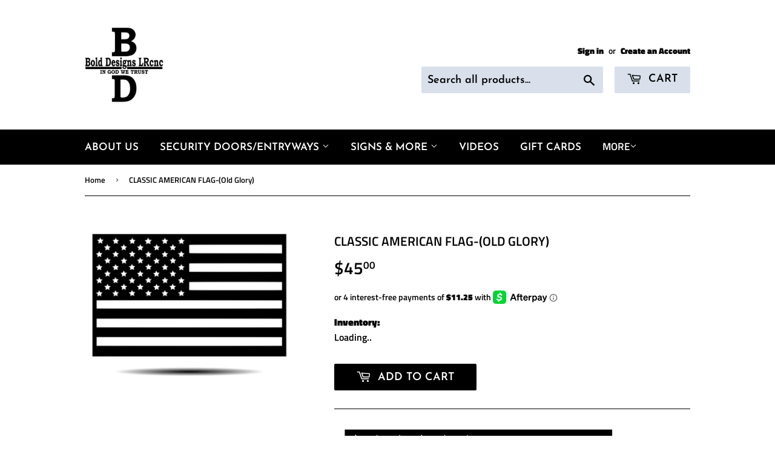

--- FILE ---
content_type: text/html; charset=utf-8
request_url: https://www.bolddesignslrcnc.com/products/american-flags
body_size: 22569
content:
<!doctype html>
<!--[if lt IE 7]><html class="no-js lt-ie9 lt-ie8 lt-ie7" lang="en"> <![endif]-->
<!--[if IE 7]><html class="no-js lt-ie9 lt-ie8" lang="en"> <![endif]-->
<!--[if IE 8]><html class="no-js lt-ie9" lang="en"> <![endif]-->
<!--[if IE 9 ]><html class="ie9 no-js"> <![endif]-->
<!--[if (gt IE 9)|!(IE)]><!--> <html class="no-touch no-js"> <!--<![endif]-->
<head>
  <script>(function(H){H.className=H.className.replace(/\bno-js\b/,'js')})(document.documentElement)</script>
  <!-- Basic page needs ================================================== -->
  <meta charset="utf-8">
  <meta http-equiv="X-UA-Compatible" content="IE=edge,chrome=1">

  
  <link rel="shortcut icon" href="//www.bolddesignslrcnc.com/cdn/shop/files/1532209264279_BOLD_DESIGNS_NEW_logo_WHITE_15_NEW_32x32.png?v=1613510955" type="image/png" />
  

  <!-- Title and description ================================================== -->
  <title>
  CLASSIC AMERICAN FLAG-(Old Glory) &ndash; BOLD DESIGNS LRCNC
  </title>

  
    <meta name="description" content="﻿﻿ ﻿This is the Classic Steel American Flag. Measuring 14.5x23&quot; and Cut From Quality Cold Rolled Steel. These Make Great Gifts For All Active Duty And Retired. Comes In A Beautiful Raw Finish.   -Cut from Heavy duty 16 Gauge Steel. -Get it In a RAW Finish or In a BLACK Powder Coat Finish! (Please keep in mind that the ">
  

  <!-- Product meta ================================================== -->
  <!-- /snippets/social-meta-tags.liquid -->




<meta property="og:site_name" content="BOLD DESIGNS LRCNC">
<meta property="og:url" content="https://www.bolddesignslrcnc.com/products/american-flags">
<meta property="og:title" content="CLASSIC AMERICAN FLAG-(Old Glory)">
<meta property="og:type" content="product">
<meta property="og:description" content="﻿﻿ ﻿This is the Classic Steel American Flag. Measuring 14.5x23&quot; and Cut From Quality Cold Rolled Steel. These Make Great Gifts For All Active Duty And Retired. Comes In A Beautiful Raw Finish.   -Cut from Heavy duty 16 Gauge Steel. -Get it In a RAW Finish or In a BLACK Powder Coat Finish! (Please keep in mind that the ">

  <meta property="og:price:amount" content="45.00">
  <meta property="og:price:currency" content="USD">

<meta property="og:image" content="http://www.bolddesignslrcnc.com/cdn/shop/products/AmericanFlag16x24_1200x1200.png?v=1557894165">
<meta property="og:image:secure_url" content="https://www.bolddesignslrcnc.com/cdn/shop/products/AmericanFlag16x24_1200x1200.png?v=1557894165">


<meta name="twitter:card" content="summary_large_image">
<meta name="twitter:title" content="CLASSIC AMERICAN FLAG-(Old Glory)">
<meta name="twitter:description" content="﻿﻿ ﻿This is the Classic Steel American Flag. Measuring 14.5x23&quot; and Cut From Quality Cold Rolled Steel. These Make Great Gifts For All Active Duty And Retired. Comes In A Beautiful Raw Finish.   -Cut from Heavy duty 16 Gauge Steel. -Get it In a RAW Finish or In a BLACK Powder Coat Finish! (Please keep in mind that the ">


  <!-- Helpers ================================================== -->
  <link rel="canonical" href="https://www.bolddesignslrcnc.com/products/american-flags">
  <meta name="viewport" content="width=device-width,initial-scale=1">

  <!-- CSS ================================================== -->
  <link href="//www.bolddesignslrcnc.com/cdn/shop/t/8/assets/theme.scss.css?v=131164066005978276281759259368" rel="stylesheet" type="text/css" media="all" />

  <!-- Header hook for plugins ================================================== -->
  <script>window.performance && window.performance.mark && window.performance.mark('shopify.content_for_header.start');</script><meta id="shopify-digital-wallet" name="shopify-digital-wallet" content="/12802588729/digital_wallets/dialog">
<meta name="shopify-checkout-api-token" content="7e5e1dd88b8b7fd58817e3de61f51efa">
<meta id="in-context-paypal-metadata" data-shop-id="12802588729" data-venmo-supported="false" data-environment="production" data-locale="en_US" data-paypal-v4="true" data-currency="USD">
<link rel="alternate" type="application/json+oembed" href="https://www.bolddesignslrcnc.com/products/american-flags.oembed">
<script async="async" src="/checkouts/internal/preloads.js?locale=en-US"></script>
<link rel="preconnect" href="https://shop.app" crossorigin="anonymous">
<script async="async" src="https://shop.app/checkouts/internal/preloads.js?locale=en-US&shop_id=12802588729" crossorigin="anonymous"></script>
<script id="apple-pay-shop-capabilities" type="application/json">{"shopId":12802588729,"countryCode":"US","currencyCode":"USD","merchantCapabilities":["supports3DS"],"merchantId":"gid:\/\/shopify\/Shop\/12802588729","merchantName":"BOLD DESIGNS LRCNC","requiredBillingContactFields":["postalAddress","email"],"requiredShippingContactFields":["postalAddress","email"],"shippingType":"shipping","supportedNetworks":["visa","masterCard","amex","discover","elo","jcb"],"total":{"type":"pending","label":"BOLD DESIGNS LRCNC","amount":"1.00"},"shopifyPaymentsEnabled":true,"supportsSubscriptions":true}</script>
<script id="shopify-features" type="application/json">{"accessToken":"7e5e1dd88b8b7fd58817e3de61f51efa","betas":["rich-media-storefront-analytics"],"domain":"www.bolddesignslrcnc.com","predictiveSearch":true,"shopId":12802588729,"locale":"en"}</script>
<script>var Shopify = Shopify || {};
Shopify.shop = "bold-designs-lrcnc.myshopify.com";
Shopify.locale = "en";
Shopify.currency = {"active":"USD","rate":"1.0"};
Shopify.country = "US";
Shopify.theme = {"name":"Supply [Afterpay 10\/7\/19]","id":76608700473,"schema_name":"Supply","schema_version":"6.0.1","theme_store_id":679,"role":"main"};
Shopify.theme.handle = "null";
Shopify.theme.style = {"id":null,"handle":null};
Shopify.cdnHost = "www.bolddesignslrcnc.com/cdn";
Shopify.routes = Shopify.routes || {};
Shopify.routes.root = "/";</script>
<script type="module">!function(o){(o.Shopify=o.Shopify||{}).modules=!0}(window);</script>
<script>!function(o){function n(){var o=[];function n(){o.push(Array.prototype.slice.apply(arguments))}return n.q=o,n}var t=o.Shopify=o.Shopify||{};t.loadFeatures=n(),t.autoloadFeatures=n()}(window);</script>
<script>
  window.ShopifyPay = window.ShopifyPay || {};
  window.ShopifyPay.apiHost = "shop.app\/pay";
  window.ShopifyPay.redirectState = null;
</script>
<script id="shop-js-analytics" type="application/json">{"pageType":"product"}</script>
<script defer="defer" async type="module" src="//www.bolddesignslrcnc.com/cdn/shopifycloud/shop-js/modules/v2/client.init-shop-cart-sync_BN7fPSNr.en.esm.js"></script>
<script defer="defer" async type="module" src="//www.bolddesignslrcnc.com/cdn/shopifycloud/shop-js/modules/v2/chunk.common_Cbph3Kss.esm.js"></script>
<script defer="defer" async type="module" src="//www.bolddesignslrcnc.com/cdn/shopifycloud/shop-js/modules/v2/chunk.modal_DKumMAJ1.esm.js"></script>
<script type="module">
  await import("//www.bolddesignslrcnc.com/cdn/shopifycloud/shop-js/modules/v2/client.init-shop-cart-sync_BN7fPSNr.en.esm.js");
await import("//www.bolddesignslrcnc.com/cdn/shopifycloud/shop-js/modules/v2/chunk.common_Cbph3Kss.esm.js");
await import("//www.bolddesignslrcnc.com/cdn/shopifycloud/shop-js/modules/v2/chunk.modal_DKumMAJ1.esm.js");

  window.Shopify.SignInWithShop?.initShopCartSync?.({"fedCMEnabled":true,"windoidEnabled":true});

</script>
<script>
  window.Shopify = window.Shopify || {};
  if (!window.Shopify.featureAssets) window.Shopify.featureAssets = {};
  window.Shopify.featureAssets['shop-js'] = {"shop-cart-sync":["modules/v2/client.shop-cart-sync_CJVUk8Jm.en.esm.js","modules/v2/chunk.common_Cbph3Kss.esm.js","modules/v2/chunk.modal_DKumMAJ1.esm.js"],"init-fed-cm":["modules/v2/client.init-fed-cm_7Fvt41F4.en.esm.js","modules/v2/chunk.common_Cbph3Kss.esm.js","modules/v2/chunk.modal_DKumMAJ1.esm.js"],"init-shop-email-lookup-coordinator":["modules/v2/client.init-shop-email-lookup-coordinator_Cc088_bR.en.esm.js","modules/v2/chunk.common_Cbph3Kss.esm.js","modules/v2/chunk.modal_DKumMAJ1.esm.js"],"init-windoid":["modules/v2/client.init-windoid_hPopwJRj.en.esm.js","modules/v2/chunk.common_Cbph3Kss.esm.js","modules/v2/chunk.modal_DKumMAJ1.esm.js"],"shop-button":["modules/v2/client.shop-button_B0jaPSNF.en.esm.js","modules/v2/chunk.common_Cbph3Kss.esm.js","modules/v2/chunk.modal_DKumMAJ1.esm.js"],"shop-cash-offers":["modules/v2/client.shop-cash-offers_DPIskqss.en.esm.js","modules/v2/chunk.common_Cbph3Kss.esm.js","modules/v2/chunk.modal_DKumMAJ1.esm.js"],"shop-toast-manager":["modules/v2/client.shop-toast-manager_CK7RT69O.en.esm.js","modules/v2/chunk.common_Cbph3Kss.esm.js","modules/v2/chunk.modal_DKumMAJ1.esm.js"],"init-shop-cart-sync":["modules/v2/client.init-shop-cart-sync_BN7fPSNr.en.esm.js","modules/v2/chunk.common_Cbph3Kss.esm.js","modules/v2/chunk.modal_DKumMAJ1.esm.js"],"init-customer-accounts-sign-up":["modules/v2/client.init-customer-accounts-sign-up_CfPf4CXf.en.esm.js","modules/v2/client.shop-login-button_DeIztwXF.en.esm.js","modules/v2/chunk.common_Cbph3Kss.esm.js","modules/v2/chunk.modal_DKumMAJ1.esm.js"],"pay-button":["modules/v2/client.pay-button_CgIwFSYN.en.esm.js","modules/v2/chunk.common_Cbph3Kss.esm.js","modules/v2/chunk.modal_DKumMAJ1.esm.js"],"init-customer-accounts":["modules/v2/client.init-customer-accounts_DQ3x16JI.en.esm.js","modules/v2/client.shop-login-button_DeIztwXF.en.esm.js","modules/v2/chunk.common_Cbph3Kss.esm.js","modules/v2/chunk.modal_DKumMAJ1.esm.js"],"avatar":["modules/v2/client.avatar_BTnouDA3.en.esm.js"],"init-shop-for-new-customer-accounts":["modules/v2/client.init-shop-for-new-customer-accounts_CsZy_esa.en.esm.js","modules/v2/client.shop-login-button_DeIztwXF.en.esm.js","modules/v2/chunk.common_Cbph3Kss.esm.js","modules/v2/chunk.modal_DKumMAJ1.esm.js"],"shop-follow-button":["modules/v2/client.shop-follow-button_BRMJjgGd.en.esm.js","modules/v2/chunk.common_Cbph3Kss.esm.js","modules/v2/chunk.modal_DKumMAJ1.esm.js"],"checkout-modal":["modules/v2/client.checkout-modal_B9Drz_yf.en.esm.js","modules/v2/chunk.common_Cbph3Kss.esm.js","modules/v2/chunk.modal_DKumMAJ1.esm.js"],"shop-login-button":["modules/v2/client.shop-login-button_DeIztwXF.en.esm.js","modules/v2/chunk.common_Cbph3Kss.esm.js","modules/v2/chunk.modal_DKumMAJ1.esm.js"],"lead-capture":["modules/v2/client.lead-capture_DXYzFM3R.en.esm.js","modules/v2/chunk.common_Cbph3Kss.esm.js","modules/v2/chunk.modal_DKumMAJ1.esm.js"],"shop-login":["modules/v2/client.shop-login_CA5pJqmO.en.esm.js","modules/v2/chunk.common_Cbph3Kss.esm.js","modules/v2/chunk.modal_DKumMAJ1.esm.js"],"payment-terms":["modules/v2/client.payment-terms_BxzfvcZJ.en.esm.js","modules/v2/chunk.common_Cbph3Kss.esm.js","modules/v2/chunk.modal_DKumMAJ1.esm.js"]};
</script>
<script>(function() {
  var isLoaded = false;
  function asyncLoad() {
    if (isLoaded) return;
    isLoaded = true;
    var urls = ["https:\/\/app.aaawebstore.com\/instagram-feed\/appfiles\/aaa-insta-feed-script_v1.js?shop=bold-designs-lrcnc.myshopify.com","https:\/\/www.paypal.com\/tagmanager\/pptm.js?id=54ab2d91-3bff-4794-a2cb-20168176da18\u0026shop=bold-designs-lrcnc.myshopify.com","\/\/staticw2.yotpo.com\/oRwPkSTUoIJr9vLZ3a1GfkUEcOurBopVY2NWFv3B\/widget.js?shop=bold-designs-lrcnc.myshopify.com","\/\/cool-image-magnifier.product-image-zoom.com\/js\/core\/main.min.js?timestamp=1652341857\u0026shop=bold-designs-lrcnc.myshopify.com"];
    for (var i = 0; i < urls.length; i++) {
      var s = document.createElement('script');
      s.type = 'text/javascript';
      s.async = true;
      s.src = urls[i];
      var x = document.getElementsByTagName('script')[0];
      x.parentNode.insertBefore(s, x);
    }
  };
  if(window.attachEvent) {
    window.attachEvent('onload', asyncLoad);
  } else {
    window.addEventListener('load', asyncLoad, false);
  }
})();</script>
<script id="__st">var __st={"a":12802588729,"offset":-28800,"reqid":"f54d5f07-b595-4d70-8eb9-2a0a12081ffe-1769763345","pageurl":"www.bolddesignslrcnc.com\/products\/american-flags","u":"bf583eb505d6","p":"product","rtyp":"product","rid":1882633011257};</script>
<script>window.ShopifyPaypalV4VisibilityTracking = true;</script>
<script id="captcha-bootstrap">!function(){'use strict';const t='contact',e='account',n='new_comment',o=[[t,t],['blogs',n],['comments',n],[t,'customer']],c=[[e,'customer_login'],[e,'guest_login'],[e,'recover_customer_password'],[e,'create_customer']],r=t=>t.map((([t,e])=>`form[action*='/${t}']:not([data-nocaptcha='true']) input[name='form_type'][value='${e}']`)).join(','),a=t=>()=>t?[...document.querySelectorAll(t)].map((t=>t.form)):[];function s(){const t=[...o],e=r(t);return a(e)}const i='password',u='form_key',d=['recaptcha-v3-token','g-recaptcha-response','h-captcha-response',i],f=()=>{try{return window.sessionStorage}catch{return}},m='__shopify_v',_=t=>t.elements[u];function p(t,e,n=!1){try{const o=window.sessionStorage,c=JSON.parse(o.getItem(e)),{data:r}=function(t){const{data:e,action:n}=t;return t[m]||n?{data:e,action:n}:{data:t,action:n}}(c);for(const[e,n]of Object.entries(r))t.elements[e]&&(t.elements[e].value=n);n&&o.removeItem(e)}catch(o){console.error('form repopulation failed',{error:o})}}const l='form_type',E='cptcha';function T(t){t.dataset[E]=!0}const w=window,h=w.document,L='Shopify',v='ce_forms',y='captcha';let A=!1;((t,e)=>{const n=(g='f06e6c50-85a8-45c8-87d0-21a2b65856fe',I='https://cdn.shopify.com/shopifycloud/storefront-forms-hcaptcha/ce_storefront_forms_captcha_hcaptcha.v1.5.2.iife.js',D={infoText:'Protected by hCaptcha',privacyText:'Privacy',termsText:'Terms'},(t,e,n)=>{const o=w[L][v],c=o.bindForm;if(c)return c(t,g,e,D).then(n);var r;o.q.push([[t,g,e,D],n]),r=I,A||(h.body.append(Object.assign(h.createElement('script'),{id:'captcha-provider',async:!0,src:r})),A=!0)});var g,I,D;w[L]=w[L]||{},w[L][v]=w[L][v]||{},w[L][v].q=[],w[L][y]=w[L][y]||{},w[L][y].protect=function(t,e){n(t,void 0,e),T(t)},Object.freeze(w[L][y]),function(t,e,n,w,h,L){const[v,y,A,g]=function(t,e,n){const i=e?o:[],u=t?c:[],d=[...i,...u],f=r(d),m=r(i),_=r(d.filter((([t,e])=>n.includes(e))));return[a(f),a(m),a(_),s()]}(w,h,L),I=t=>{const e=t.target;return e instanceof HTMLFormElement?e:e&&e.form},D=t=>v().includes(t);t.addEventListener('submit',(t=>{const e=I(t);if(!e)return;const n=D(e)&&!e.dataset.hcaptchaBound&&!e.dataset.recaptchaBound,o=_(e),c=g().includes(e)&&(!o||!o.value);(n||c)&&t.preventDefault(),c&&!n&&(function(t){try{if(!f())return;!function(t){const e=f();if(!e)return;const n=_(t);if(!n)return;const o=n.value;o&&e.removeItem(o)}(t);const e=Array.from(Array(32),(()=>Math.random().toString(36)[2])).join('');!function(t,e){_(t)||t.append(Object.assign(document.createElement('input'),{type:'hidden',name:u})),t.elements[u].value=e}(t,e),function(t,e){const n=f();if(!n)return;const o=[...t.querySelectorAll(`input[type='${i}']`)].map((({name:t})=>t)),c=[...d,...o],r={};for(const[a,s]of new FormData(t).entries())c.includes(a)||(r[a]=s);n.setItem(e,JSON.stringify({[m]:1,action:t.action,data:r}))}(t,e)}catch(e){console.error('failed to persist form',e)}}(e),e.submit())}));const S=(t,e)=>{t&&!t.dataset[E]&&(n(t,e.some((e=>e===t))),T(t))};for(const o of['focusin','change'])t.addEventListener(o,(t=>{const e=I(t);D(e)&&S(e,y())}));const B=e.get('form_key'),M=e.get(l),P=B&&M;t.addEventListener('DOMContentLoaded',(()=>{const t=y();if(P)for(const e of t)e.elements[l].value===M&&p(e,B);[...new Set([...A(),...v().filter((t=>'true'===t.dataset.shopifyCaptcha))])].forEach((e=>S(e,t)))}))}(h,new URLSearchParams(w.location.search),n,t,e,['guest_login'])})(!0,!0)}();</script>
<script integrity="sha256-4kQ18oKyAcykRKYeNunJcIwy7WH5gtpwJnB7kiuLZ1E=" data-source-attribution="shopify.loadfeatures" defer="defer" src="//www.bolddesignslrcnc.com/cdn/shopifycloud/storefront/assets/storefront/load_feature-a0a9edcb.js" crossorigin="anonymous"></script>
<script crossorigin="anonymous" defer="defer" src="//www.bolddesignslrcnc.com/cdn/shopifycloud/storefront/assets/shopify_pay/storefront-65b4c6d7.js?v=20250812"></script>
<script data-source-attribution="shopify.dynamic_checkout.dynamic.init">var Shopify=Shopify||{};Shopify.PaymentButton=Shopify.PaymentButton||{isStorefrontPortableWallets:!0,init:function(){window.Shopify.PaymentButton.init=function(){};var t=document.createElement("script");t.src="https://www.bolddesignslrcnc.com/cdn/shopifycloud/portable-wallets/latest/portable-wallets.en.js",t.type="module",document.head.appendChild(t)}};
</script>
<script data-source-attribution="shopify.dynamic_checkout.buyer_consent">
  function portableWalletsHideBuyerConsent(e){var t=document.getElementById("shopify-buyer-consent"),n=document.getElementById("shopify-subscription-policy-button");t&&n&&(t.classList.add("hidden"),t.setAttribute("aria-hidden","true"),n.removeEventListener("click",e))}function portableWalletsShowBuyerConsent(e){var t=document.getElementById("shopify-buyer-consent"),n=document.getElementById("shopify-subscription-policy-button");t&&n&&(t.classList.remove("hidden"),t.removeAttribute("aria-hidden"),n.addEventListener("click",e))}window.Shopify?.PaymentButton&&(window.Shopify.PaymentButton.hideBuyerConsent=portableWalletsHideBuyerConsent,window.Shopify.PaymentButton.showBuyerConsent=portableWalletsShowBuyerConsent);
</script>
<script data-source-attribution="shopify.dynamic_checkout.cart.bootstrap">document.addEventListener("DOMContentLoaded",(function(){function t(){return document.querySelector("shopify-accelerated-checkout-cart, shopify-accelerated-checkout")}if(t())Shopify.PaymentButton.init();else{new MutationObserver((function(e,n){t()&&(Shopify.PaymentButton.init(),n.disconnect())})).observe(document.body,{childList:!0,subtree:!0})}}));
</script>
<link id="shopify-accelerated-checkout-styles" rel="stylesheet" media="screen" href="https://www.bolddesignslrcnc.com/cdn/shopifycloud/portable-wallets/latest/accelerated-checkout-backwards-compat.css" crossorigin="anonymous">
<style id="shopify-accelerated-checkout-cart">
        #shopify-buyer-consent {
  margin-top: 1em;
  display: inline-block;
  width: 100%;
}

#shopify-buyer-consent.hidden {
  display: none;
}

#shopify-subscription-policy-button {
  background: none;
  border: none;
  padding: 0;
  text-decoration: underline;
  font-size: inherit;
  cursor: pointer;
}

#shopify-subscription-policy-button::before {
  box-shadow: none;
}

      </style>

<script>window.performance && window.performance.mark && window.performance.mark('shopify.content_for_header.end');</script>

  

<!--[if lt IE 9]>
<script src="//cdnjs.cloudflare.com/ajax/libs/html5shiv/3.7.2/html5shiv.min.js" type="text/javascript"></script>
<![endif]-->
<!--[if (lte IE 9) ]><script src="//www.bolddesignslrcnc.com/cdn/shop/t/8/assets/match-media.min.js?v=846" type="text/javascript"></script><![endif]-->


  
  

  <script src="//www.bolddesignslrcnc.com/cdn/shop/t/8/assets/jquery-2.2.3.min.js?v=58211863146907186831570488893" type="text/javascript"></script>

  <!--[if (gt IE 9)|!(IE)]><!--><script src="//www.bolddesignslrcnc.com/cdn/shop/t/8/assets/lazysizes.min.js?v=8147953233334221341570488893" async="async"></script><!--<![endif]-->
  <!--[if lte IE 9]><script src="//www.bolddesignslrcnc.com/cdn/shop/t/8/assets/lazysizes.min.js?v=8147953233334221341570488893"></script><![endif]-->

  <!--[if (gt IE 9)|!(IE)]><!--><script src="//www.bolddesignslrcnc.com/cdn/shop/t/8/assets/vendor.js?v=139556961657742901381570488894" defer="defer"></script><!--<![endif]-->
  <!--[if lte IE 9]><script src="//www.bolddesignslrcnc.com/cdn/shop/t/8/assets/vendor.js?v=139556961657742901381570488894"></script><![endif]-->

  <!--[if (gt IE 9)|!(IE)]><!--><script src="//www.bolddesignslrcnc.com/cdn/shop/t/8/assets/theme.js?v=145227888877878166071570488901" defer="defer"></script><!--<![endif]-->
  <!--[if lte IE 9]><script src="//www.bolddesignslrcnc.com/cdn/shop/t/8/assets/theme.js?v=145227888877878166071570488901"></script><![endif]-->


<script src="//staticxx.s3.amazonaws.com/aio_stats_lib_v1.min.js?v=1.0"></script><link href="https://monorail-edge.shopifysvc.com" rel="dns-prefetch">
<script>(function(){if ("sendBeacon" in navigator && "performance" in window) {try {var session_token_from_headers = performance.getEntriesByType('navigation')[0].serverTiming.find(x => x.name == '_s').description;} catch {var session_token_from_headers = undefined;}var session_cookie_matches = document.cookie.match(/_shopify_s=([^;]*)/);var session_token_from_cookie = session_cookie_matches && session_cookie_matches.length === 2 ? session_cookie_matches[1] : "";var session_token = session_token_from_headers || session_token_from_cookie || "";function handle_abandonment_event(e) {var entries = performance.getEntries().filter(function(entry) {return /monorail-edge.shopifysvc.com/.test(entry.name);});if (!window.abandonment_tracked && entries.length === 0) {window.abandonment_tracked = true;var currentMs = Date.now();var navigation_start = performance.timing.navigationStart;var payload = {shop_id: 12802588729,url: window.location.href,navigation_start,duration: currentMs - navigation_start,session_token,page_type: "product"};window.navigator.sendBeacon("https://monorail-edge.shopifysvc.com/v1/produce", JSON.stringify({schema_id: "online_store_buyer_site_abandonment/1.1",payload: payload,metadata: {event_created_at_ms: currentMs,event_sent_at_ms: currentMs}}));}}window.addEventListener('pagehide', handle_abandonment_event);}}());</script>
<script id="web-pixels-manager-setup">(function e(e,d,r,n,o){if(void 0===o&&(o={}),!Boolean(null===(a=null===(i=window.Shopify)||void 0===i?void 0:i.analytics)||void 0===a?void 0:a.replayQueue)){var i,a;window.Shopify=window.Shopify||{};var t=window.Shopify;t.analytics=t.analytics||{};var s=t.analytics;s.replayQueue=[],s.publish=function(e,d,r){return s.replayQueue.push([e,d,r]),!0};try{self.performance.mark("wpm:start")}catch(e){}var l=function(){var e={modern:/Edge?\/(1{2}[4-9]|1[2-9]\d|[2-9]\d{2}|\d{4,})\.\d+(\.\d+|)|Firefox\/(1{2}[4-9]|1[2-9]\d|[2-9]\d{2}|\d{4,})\.\d+(\.\d+|)|Chrom(ium|e)\/(9{2}|\d{3,})\.\d+(\.\d+|)|(Maci|X1{2}).+ Version\/(15\.\d+|(1[6-9]|[2-9]\d|\d{3,})\.\d+)([,.]\d+|)( \(\w+\)|)( Mobile\/\w+|) Safari\/|Chrome.+OPR\/(9{2}|\d{3,})\.\d+\.\d+|(CPU[ +]OS|iPhone[ +]OS|CPU[ +]iPhone|CPU IPhone OS|CPU iPad OS)[ +]+(15[._]\d+|(1[6-9]|[2-9]\d|\d{3,})[._]\d+)([._]\d+|)|Android:?[ /-](13[3-9]|1[4-9]\d|[2-9]\d{2}|\d{4,})(\.\d+|)(\.\d+|)|Android.+Firefox\/(13[5-9]|1[4-9]\d|[2-9]\d{2}|\d{4,})\.\d+(\.\d+|)|Android.+Chrom(ium|e)\/(13[3-9]|1[4-9]\d|[2-9]\d{2}|\d{4,})\.\d+(\.\d+|)|SamsungBrowser\/([2-9]\d|\d{3,})\.\d+/,legacy:/Edge?\/(1[6-9]|[2-9]\d|\d{3,})\.\d+(\.\d+|)|Firefox\/(5[4-9]|[6-9]\d|\d{3,})\.\d+(\.\d+|)|Chrom(ium|e)\/(5[1-9]|[6-9]\d|\d{3,})\.\d+(\.\d+|)([\d.]+$|.*Safari\/(?![\d.]+ Edge\/[\d.]+$))|(Maci|X1{2}).+ Version\/(10\.\d+|(1[1-9]|[2-9]\d|\d{3,})\.\d+)([,.]\d+|)( \(\w+\)|)( Mobile\/\w+|) Safari\/|Chrome.+OPR\/(3[89]|[4-9]\d|\d{3,})\.\d+\.\d+|(CPU[ +]OS|iPhone[ +]OS|CPU[ +]iPhone|CPU IPhone OS|CPU iPad OS)[ +]+(10[._]\d+|(1[1-9]|[2-9]\d|\d{3,})[._]\d+)([._]\d+|)|Android:?[ /-](13[3-9]|1[4-9]\d|[2-9]\d{2}|\d{4,})(\.\d+|)(\.\d+|)|Mobile Safari.+OPR\/([89]\d|\d{3,})\.\d+\.\d+|Android.+Firefox\/(13[5-9]|1[4-9]\d|[2-9]\d{2}|\d{4,})\.\d+(\.\d+|)|Android.+Chrom(ium|e)\/(13[3-9]|1[4-9]\d|[2-9]\d{2}|\d{4,})\.\d+(\.\d+|)|Android.+(UC? ?Browser|UCWEB|U3)[ /]?(15\.([5-9]|\d{2,})|(1[6-9]|[2-9]\d|\d{3,})\.\d+)\.\d+|SamsungBrowser\/(5\.\d+|([6-9]|\d{2,})\.\d+)|Android.+MQ{2}Browser\/(14(\.(9|\d{2,})|)|(1[5-9]|[2-9]\d|\d{3,})(\.\d+|))(\.\d+|)|K[Aa][Ii]OS\/(3\.\d+|([4-9]|\d{2,})\.\d+)(\.\d+|)/},d=e.modern,r=e.legacy,n=navigator.userAgent;return n.match(d)?"modern":n.match(r)?"legacy":"unknown"}(),u="modern"===l?"modern":"legacy",c=(null!=n?n:{modern:"",legacy:""})[u],f=function(e){return[e.baseUrl,"/wpm","/b",e.hashVersion,"modern"===e.buildTarget?"m":"l",".js"].join("")}({baseUrl:d,hashVersion:r,buildTarget:u}),m=function(e){var d=e.version,r=e.bundleTarget,n=e.surface,o=e.pageUrl,i=e.monorailEndpoint;return{emit:function(e){var a=e.status,t=e.errorMsg,s=(new Date).getTime(),l=JSON.stringify({metadata:{event_sent_at_ms:s},events:[{schema_id:"web_pixels_manager_load/3.1",payload:{version:d,bundle_target:r,page_url:o,status:a,surface:n,error_msg:t},metadata:{event_created_at_ms:s}}]});if(!i)return console&&console.warn&&console.warn("[Web Pixels Manager] No Monorail endpoint provided, skipping logging."),!1;try{return self.navigator.sendBeacon.bind(self.navigator)(i,l)}catch(e){}var u=new XMLHttpRequest;try{return u.open("POST",i,!0),u.setRequestHeader("Content-Type","text/plain"),u.send(l),!0}catch(e){return console&&console.warn&&console.warn("[Web Pixels Manager] Got an unhandled error while logging to Monorail."),!1}}}}({version:r,bundleTarget:l,surface:e.surface,pageUrl:self.location.href,monorailEndpoint:e.monorailEndpoint});try{o.browserTarget=l,function(e){var d=e.src,r=e.async,n=void 0===r||r,o=e.onload,i=e.onerror,a=e.sri,t=e.scriptDataAttributes,s=void 0===t?{}:t,l=document.createElement("script"),u=document.querySelector("head"),c=document.querySelector("body");if(l.async=n,l.src=d,a&&(l.integrity=a,l.crossOrigin="anonymous"),s)for(var f in s)if(Object.prototype.hasOwnProperty.call(s,f))try{l.dataset[f]=s[f]}catch(e){}if(o&&l.addEventListener("load",o),i&&l.addEventListener("error",i),u)u.appendChild(l);else{if(!c)throw new Error("Did not find a head or body element to append the script");c.appendChild(l)}}({src:f,async:!0,onload:function(){if(!function(){var e,d;return Boolean(null===(d=null===(e=window.Shopify)||void 0===e?void 0:e.analytics)||void 0===d?void 0:d.initialized)}()){var d=window.webPixelsManager.init(e)||void 0;if(d){var r=window.Shopify.analytics;r.replayQueue.forEach((function(e){var r=e[0],n=e[1],o=e[2];d.publishCustomEvent(r,n,o)})),r.replayQueue=[],r.publish=d.publishCustomEvent,r.visitor=d.visitor,r.initialized=!0}}},onerror:function(){return m.emit({status:"failed",errorMsg:"".concat(f," has failed to load")})},sri:function(e){var d=/^sha384-[A-Za-z0-9+/=]+$/;return"string"==typeof e&&d.test(e)}(c)?c:"",scriptDataAttributes:o}),m.emit({status:"loading"})}catch(e){m.emit({status:"failed",errorMsg:(null==e?void 0:e.message)||"Unknown error"})}}})({shopId: 12802588729,storefrontBaseUrl: "https://www.bolddesignslrcnc.com",extensionsBaseUrl: "https://extensions.shopifycdn.com/cdn/shopifycloud/web-pixels-manager",monorailEndpoint: "https://monorail-edge.shopifysvc.com/unstable/produce_batch",surface: "storefront-renderer",enabledBetaFlags: ["2dca8a86"],webPixelsConfigList: [{"id":"47481019","eventPayloadVersion":"v1","runtimeContext":"LAX","scriptVersion":"1","type":"CUSTOM","privacyPurposes":["MARKETING"],"name":"Meta pixel (migrated)"},{"id":"shopify-app-pixel","configuration":"{}","eventPayloadVersion":"v1","runtimeContext":"STRICT","scriptVersion":"0450","apiClientId":"shopify-pixel","type":"APP","privacyPurposes":["ANALYTICS","MARKETING"]},{"id":"shopify-custom-pixel","eventPayloadVersion":"v1","runtimeContext":"LAX","scriptVersion":"0450","apiClientId":"shopify-pixel","type":"CUSTOM","privacyPurposes":["ANALYTICS","MARKETING"]}],isMerchantRequest: false,initData: {"shop":{"name":"BOLD DESIGNS LRCNC","paymentSettings":{"currencyCode":"USD"},"myshopifyDomain":"bold-designs-lrcnc.myshopify.com","countryCode":"US","storefrontUrl":"https:\/\/www.bolddesignslrcnc.com"},"customer":null,"cart":null,"checkout":null,"productVariants":[{"price":{"amount":45.0,"currencyCode":"USD"},"product":{"title":"CLASSIC AMERICAN FLAG-(Old Glory)","vendor":"BOLD DESIGNS LRCNC","id":"1882633011257","untranslatedTitle":"CLASSIC AMERICAN FLAG-(Old Glory)","url":"\/products\/american-flags","type":""},"id":"19304483881017","image":{"src":"\/\/www.bolddesignslrcnc.com\/cdn\/shop\/products\/AmericanFlag16x24.png?v=1557894165"},"sku":"","title":"Default Title","untranslatedTitle":"Default Title"}],"purchasingCompany":null},},"https://www.bolddesignslrcnc.com/cdn","1d2a099fw23dfb22ep557258f5m7a2edbae",{"modern":"","legacy":""},{"shopId":"12802588729","storefrontBaseUrl":"https:\/\/www.bolddesignslrcnc.com","extensionBaseUrl":"https:\/\/extensions.shopifycdn.com\/cdn\/shopifycloud\/web-pixels-manager","surface":"storefront-renderer","enabledBetaFlags":"[\"2dca8a86\"]","isMerchantRequest":"false","hashVersion":"1d2a099fw23dfb22ep557258f5m7a2edbae","publish":"custom","events":"[[\"page_viewed\",{}],[\"product_viewed\",{\"productVariant\":{\"price\":{\"amount\":45.0,\"currencyCode\":\"USD\"},\"product\":{\"title\":\"CLASSIC AMERICAN FLAG-(Old Glory)\",\"vendor\":\"BOLD DESIGNS LRCNC\",\"id\":\"1882633011257\",\"untranslatedTitle\":\"CLASSIC AMERICAN FLAG-(Old Glory)\",\"url\":\"\/products\/american-flags\",\"type\":\"\"},\"id\":\"19304483881017\",\"image\":{\"src\":\"\/\/www.bolddesignslrcnc.com\/cdn\/shop\/products\/AmericanFlag16x24.png?v=1557894165\"},\"sku\":\"\",\"title\":\"Default Title\",\"untranslatedTitle\":\"Default Title\"}}]]"});</script><script>
  window.ShopifyAnalytics = window.ShopifyAnalytics || {};
  window.ShopifyAnalytics.meta = window.ShopifyAnalytics.meta || {};
  window.ShopifyAnalytics.meta.currency = 'USD';
  var meta = {"product":{"id":1882633011257,"gid":"gid:\/\/shopify\/Product\/1882633011257","vendor":"BOLD DESIGNS LRCNC","type":"","handle":"american-flags","variants":[{"id":19304483881017,"price":4500,"name":"CLASSIC AMERICAN FLAG-(Old Glory)","public_title":null,"sku":""}],"remote":false},"page":{"pageType":"product","resourceType":"product","resourceId":1882633011257,"requestId":"f54d5f07-b595-4d70-8eb9-2a0a12081ffe-1769763345"}};
  for (var attr in meta) {
    window.ShopifyAnalytics.meta[attr] = meta[attr];
  }
</script>
<script class="analytics">
  (function () {
    var customDocumentWrite = function(content) {
      var jquery = null;

      if (window.jQuery) {
        jquery = window.jQuery;
      } else if (window.Checkout && window.Checkout.$) {
        jquery = window.Checkout.$;
      }

      if (jquery) {
        jquery('body').append(content);
      }
    };

    var hasLoggedConversion = function(token) {
      if (token) {
        return document.cookie.indexOf('loggedConversion=' + token) !== -1;
      }
      return false;
    }

    var setCookieIfConversion = function(token) {
      if (token) {
        var twoMonthsFromNow = new Date(Date.now());
        twoMonthsFromNow.setMonth(twoMonthsFromNow.getMonth() + 2);

        document.cookie = 'loggedConversion=' + token + '; expires=' + twoMonthsFromNow;
      }
    }

    var trekkie = window.ShopifyAnalytics.lib = window.trekkie = window.trekkie || [];
    if (trekkie.integrations) {
      return;
    }
    trekkie.methods = [
      'identify',
      'page',
      'ready',
      'track',
      'trackForm',
      'trackLink'
    ];
    trekkie.factory = function(method) {
      return function() {
        var args = Array.prototype.slice.call(arguments);
        args.unshift(method);
        trekkie.push(args);
        return trekkie;
      };
    };
    for (var i = 0; i < trekkie.methods.length; i++) {
      var key = trekkie.methods[i];
      trekkie[key] = trekkie.factory(key);
    }
    trekkie.load = function(config) {
      trekkie.config = config || {};
      trekkie.config.initialDocumentCookie = document.cookie;
      var first = document.getElementsByTagName('script')[0];
      var script = document.createElement('script');
      script.type = 'text/javascript';
      script.onerror = function(e) {
        var scriptFallback = document.createElement('script');
        scriptFallback.type = 'text/javascript';
        scriptFallback.onerror = function(error) {
                var Monorail = {
      produce: function produce(monorailDomain, schemaId, payload) {
        var currentMs = new Date().getTime();
        var event = {
          schema_id: schemaId,
          payload: payload,
          metadata: {
            event_created_at_ms: currentMs,
            event_sent_at_ms: currentMs
          }
        };
        return Monorail.sendRequest("https://" + monorailDomain + "/v1/produce", JSON.stringify(event));
      },
      sendRequest: function sendRequest(endpointUrl, payload) {
        // Try the sendBeacon API
        if (window && window.navigator && typeof window.navigator.sendBeacon === 'function' && typeof window.Blob === 'function' && !Monorail.isIos12()) {
          var blobData = new window.Blob([payload], {
            type: 'text/plain'
          });

          if (window.navigator.sendBeacon(endpointUrl, blobData)) {
            return true;
          } // sendBeacon was not successful

        } // XHR beacon

        var xhr = new XMLHttpRequest();

        try {
          xhr.open('POST', endpointUrl);
          xhr.setRequestHeader('Content-Type', 'text/plain');
          xhr.send(payload);
        } catch (e) {
          console.log(e);
        }

        return false;
      },
      isIos12: function isIos12() {
        return window.navigator.userAgent.lastIndexOf('iPhone; CPU iPhone OS 12_') !== -1 || window.navigator.userAgent.lastIndexOf('iPad; CPU OS 12_') !== -1;
      }
    };
    Monorail.produce('monorail-edge.shopifysvc.com',
      'trekkie_storefront_load_errors/1.1',
      {shop_id: 12802588729,
      theme_id: 76608700473,
      app_name: "storefront",
      context_url: window.location.href,
      source_url: "//www.bolddesignslrcnc.com/cdn/s/trekkie.storefront.c59ea00e0474b293ae6629561379568a2d7c4bba.min.js"});

        };
        scriptFallback.async = true;
        scriptFallback.src = '//www.bolddesignslrcnc.com/cdn/s/trekkie.storefront.c59ea00e0474b293ae6629561379568a2d7c4bba.min.js';
        first.parentNode.insertBefore(scriptFallback, first);
      };
      script.async = true;
      script.src = '//www.bolddesignslrcnc.com/cdn/s/trekkie.storefront.c59ea00e0474b293ae6629561379568a2d7c4bba.min.js';
      first.parentNode.insertBefore(script, first);
    };
    trekkie.load(
      {"Trekkie":{"appName":"storefront","development":false,"defaultAttributes":{"shopId":12802588729,"isMerchantRequest":null,"themeId":76608700473,"themeCityHash":"17462663193796758730","contentLanguage":"en","currency":"USD","eventMetadataId":"bd8ec1c1-f4a5-46d9-b7fa-34039371acc7"},"isServerSideCookieWritingEnabled":true,"monorailRegion":"shop_domain","enabledBetaFlags":["65f19447","b5387b81"]},"Session Attribution":{},"S2S":{"facebookCapiEnabled":false,"source":"trekkie-storefront-renderer","apiClientId":580111}}
    );

    var loaded = false;
    trekkie.ready(function() {
      if (loaded) return;
      loaded = true;

      window.ShopifyAnalytics.lib = window.trekkie;

      var originalDocumentWrite = document.write;
      document.write = customDocumentWrite;
      try { window.ShopifyAnalytics.merchantGoogleAnalytics.call(this); } catch(error) {};
      document.write = originalDocumentWrite;

      window.ShopifyAnalytics.lib.page(null,{"pageType":"product","resourceType":"product","resourceId":1882633011257,"requestId":"f54d5f07-b595-4d70-8eb9-2a0a12081ffe-1769763345","shopifyEmitted":true});

      var match = window.location.pathname.match(/checkouts\/(.+)\/(thank_you|post_purchase)/)
      var token = match? match[1]: undefined;
      if (!hasLoggedConversion(token)) {
        setCookieIfConversion(token);
        window.ShopifyAnalytics.lib.track("Viewed Product",{"currency":"USD","variantId":19304483881017,"productId":1882633011257,"productGid":"gid:\/\/shopify\/Product\/1882633011257","name":"CLASSIC AMERICAN FLAG-(Old Glory)","price":"45.00","sku":"","brand":"BOLD DESIGNS LRCNC","variant":null,"category":"","nonInteraction":true,"remote":false},undefined,undefined,{"shopifyEmitted":true});
      window.ShopifyAnalytics.lib.track("monorail:\/\/trekkie_storefront_viewed_product\/1.1",{"currency":"USD","variantId":19304483881017,"productId":1882633011257,"productGid":"gid:\/\/shopify\/Product\/1882633011257","name":"CLASSIC AMERICAN FLAG-(Old Glory)","price":"45.00","sku":"","brand":"BOLD DESIGNS LRCNC","variant":null,"category":"","nonInteraction":true,"remote":false,"referer":"https:\/\/www.bolddesignslrcnc.com\/products\/american-flags"});
      }
    });


        var eventsListenerScript = document.createElement('script');
        eventsListenerScript.async = true;
        eventsListenerScript.src = "//www.bolddesignslrcnc.com/cdn/shopifycloud/storefront/assets/shop_events_listener-3da45d37.js";
        document.getElementsByTagName('head')[0].appendChild(eventsListenerScript);

})();</script>
<script
  defer
  src="https://www.bolddesignslrcnc.com/cdn/shopifycloud/perf-kit/shopify-perf-kit-3.1.0.min.js"
  data-application="storefront-renderer"
  data-shop-id="12802588729"
  data-render-region="gcp-us-central1"
  data-page-type="product"
  data-theme-instance-id="76608700473"
  data-theme-name="Supply"
  data-theme-version="6.0.1"
  data-monorail-region="shop_domain"
  data-resource-timing-sampling-rate="10"
  data-shs="true"
  data-shs-beacon="true"
  data-shs-export-with-fetch="true"
  data-shs-logs-sample-rate="1"
  data-shs-beacon-endpoint="https://www.bolddesignslrcnc.com/api/collect"
></script>
</head>

<body id="classic-american-flag-old-glory" class="template-product" >

  <div id="shopify-section-header" class="shopify-section header-section"><header class="site-header" role="banner" data-section-id="header" data-section-type="header-section">
  <div class="wrapper">

    <div class="grid--full">
      <div class="grid-item large--one-half">
        
          <div class="h1 header-logo" itemscope itemtype="http://schema.org/Organization">
        
          
          

          <a href="/" itemprop="url">
            <div class="lazyload__image-wrapper no-js header-logo__image" style="max-width:130px;">
              <div style="padding-top:95.06172839506173%;">
                <img class="lazyload js"
                  data-src="//www.bolddesignslrcnc.com/cdn/shop/files/BOLD_DESIGNS_NEW_logo_WHITE_15_NEW_smaller_{width}x.png?v=1613511417"
                  data-widths="[180, 360, 540, 720, 900, 1080, 1296, 1512, 1728, 2048]"
                  data-aspectratio="1.051948051948052"
                  data-sizes="auto"
                  alt="BOLD DESIGNS LRCNC"
                  style="width:130px;">
              </div>
            </div>
            <noscript>
              
              <img src="//www.bolddesignslrcnc.com/cdn/shop/files/BOLD_DESIGNS_NEW_logo_WHITE_15_NEW_smaller_130x.png?v=1613511417"
                srcset="//www.bolddesignslrcnc.com/cdn/shop/files/BOLD_DESIGNS_NEW_logo_WHITE_15_NEW_smaller_130x.png?v=1613511417 1x, //www.bolddesignslrcnc.com/cdn/shop/files/BOLD_DESIGNS_NEW_logo_WHITE_15_NEW_smaller_130x@2x.png?v=1613511417 2x"
                alt="BOLD DESIGNS LRCNC"
                itemprop="logo"
                style="max-width:130px;">
            </noscript>
          </a>
          
        
          </div>
        
      </div>

      <div class="grid-item large--one-half text-center large--text-right">
        
          <div class="site-header--text-links medium-down--hide">
            
              

                <p></p>

              
            

            
              <span class="site-header--meta-links medium-down--hide">
                
                  <a href="/account/login" id="customer_login_link">Sign in</a>
                  <span class="site-header--spacer">or</span>
                  <a href="/account/register" id="customer_register_link">Create an Account</a>
                
              </span>
            
          </div>

          <br class="medium-down--hide">
        

        <form action="/search" method="get" class="search-bar" role="search">
  <input type="hidden" name="type" value="product">

  <input type="search" name="q" value="" placeholder="Search all products..." aria-label="Search all products...">
  <button type="submit" class="search-bar--submit icon-fallback-text">
    <span class="icon icon-search" aria-hidden="true"></span>
    <span class="fallback-text">Search</span>
  </button>
</form>


        <a href="/cart" class="header-cart-btn cart-toggle">
          <span class="icon icon-cart"></span>
          Cart <span class="cart-count cart-badge--desktop hidden-count">0</span>
        </a>
      </div>
    </div>

  </div>
</header>

<div id="mobileNavBar">
  <div class="display-table-cell">
    <button class="menu-toggle mobileNavBar-link" aria-controls="navBar" aria-expanded="false"><span class="icon icon-hamburger" aria-hidden="true"></span>Menu</button>
  </div>
  <div class="display-table-cell">
    <a href="/cart" class="cart-toggle mobileNavBar-link">
      <span class="icon icon-cart"></span>
      Cart <span class="cart-count hidden-count">0</span>
    </a>
  </div>
</div>

<nav class="nav-bar" id="navBar" role="navigation">
  <div class="wrapper">
    <form action="/search" method="get" class="search-bar" role="search">
  <input type="hidden" name="type" value="product">

  <input type="search" name="q" value="" placeholder="Search all products..." aria-label="Search all products...">
  <button type="submit" class="search-bar--submit icon-fallback-text">
    <span class="icon icon-search" aria-hidden="true"></span>
    <span class="fallback-text">Search</span>
  </button>
</form>

    <ul class="mobile-nav" id="MobileNav">
  
  <li class="large--hide">
    <a href="/">Home</a>
  </li>
  
  
    
      <li>
        <a
          href="/pages/about-us"
          class="mobile-nav--link"
          data-meganav-type="child"
          >
            ABOUT US
        </a>
      </li>
    
  
    
      
      <li 
        class="mobile-nav--has-dropdown "
        aria-haspopup="true">
        <a
          href="/collections/security-doors-entry-ways/security-door"
          class="mobile-nav--link"
          data-meganav-type="parent"
          aria-controls="MenuParent-2"
          aria-expanded="false"
          >
            Security Doors/Entryways
            <span class="icon icon-arrow-down" aria-hidden="true"></span>
        </a>
        <ul
          id="MenuParent-2"
          class="mobile-nav--dropdown "
          data-meganav-dropdown>
          
            
              <li>
                <a
                  href="/products/security-doors-entry-ways"
                  class="mobile-nav--link"
                  data-meganav-type="child"
                  >
                    Standard Security Doors
                </a>
              </li>
            
          
            
              <li>
                <a
                  href="/products/french-security-doors"
                  class="mobile-nav--link"
                  data-meganav-type="child"
                  >
                    French Security Doors
                </a>
              </li>
            
          
            
              <li>
                <a
                  href="/products/security-door-side-windows"
                  class="mobile-nav--link"
                  data-meganav-type="child"
                  >
                    Security Door/Side windows
                </a>
              </li>
            
          
        </ul>
      </li>
    
  
    
      
      <li 
        class="mobile-nav--has-dropdown "
        aria-haspopup="true">
        <a
          href="/"
          class="mobile-nav--link"
          data-meganav-type="parent"
          aria-controls="MenuParent-3"
          aria-expanded="false"
          >
            SIGNS &amp; MORE
            <span class="icon icon-arrow-down" aria-hidden="true"></span>
        </a>
        <ul
          id="MenuParent-3"
          class="mobile-nav--dropdown "
          data-meganav-dropdown>
          
            
              <li>
                <a
                  href="/collections/monograms"
                  class="mobile-nav--link"
                  data-meganav-type="child"
                  >
                    MONOGRAMS
                </a>
              </li>
            
          
            
              <li>
                <a
                  href="/collections/shelving"
                  class="mobile-nav--link"
                  data-meganav-type="child"
                  >
                    SHELVING
                </a>
              </li>
            
          
            
              <li>
                <a
                  href="/collections/bottle-openers"
                  class="mobile-nav--link"
                  data-meganav-type="child"
                  >
                    BOTTLE OPENERS
                </a>
              </li>
            
          
            
              <li>
                <a
                  href="/collections/seasonal-decor"
                  class="mobile-nav--link"
                  data-meganav-type="child"
                  >
                    SEASONAL DECOR
                </a>
              </li>
            
          
            
              <li>
                <a
                  href="/collections/address-plaques"
                  class="mobile-nav--link"
                  data-meganav-type="child"
                  >
                    ADDRESS PLAQUES
                </a>
              </li>
            
          
            
              <li>
                <a
                  href="/collections/raw-collection"
                  class="mobile-nav--link"
                  data-meganav-type="child"
                  >
                    WORD DECOR
                </a>
              </li>
            
          
            
              <li>
                <a
                  href="/collections/kids-room"
                  class="mobile-nav--link"
                  data-meganav-type="child"
                  >
                    KIDS ROOM
                </a>
              </li>
            
          
            
              <li>
                <a
                  href="/collections/man-cave-garage"
                  class="mobile-nav--link"
                  data-meganav-type="child"
                  >
                    Man Cave/Garage
                </a>
              </li>
            
          
            
              <li>
                <a
                  href="/collections/bathroom-decor"
                  class="mobile-nav--link"
                  data-meganav-type="child"
                  >
                    BATHROOM DECOR
                </a>
              </li>
            
          
            
              <li>
                <a
                  href="/products/est-signs"
                  class="mobile-nav--link"
                  data-meganav-type="child"
                  >
                    Est. COLLECTION
                </a>
              </li>
            
          
            
              <li>
                <a
                  href="/collections/farmhouse-collection"
                  class="mobile-nav--link"
                  data-meganav-type="child"
                  >
                    FARMHOUSE COLLECTION
                </a>
              </li>
            
          
            
              <li>
                <a
                  href="/collections/kitchen-decor-1"
                  class="mobile-nav--link"
                  data-meganav-type="child"
                  >
                    KITCHEN DECOR
                </a>
              </li>
            
          
            
              <li>
                <a
                  href="/collections/pet-decor"
                  class="mobile-nav--link"
                  data-meganav-type="child"
                  >
                    PET DECOR
                </a>
              </li>
            
          
            
              <li>
                <a
                  href="/collections/sugar-skulls"
                  class="mobile-nav--link"
                  data-meganav-type="child"
                  >
                    SUGAR SKULLS
                </a>
              </li>
            
          
            
              <li>
                <a
                  href="/collections/man-cave-decor"
                  class="mobile-nav--link"
                  data-meganav-type="child"
                  >
                    FREEDOM
                </a>
              </li>
            
          
            
              <li>
                <a
                  href="/collections/ornaments"
                  class="mobile-nav--link"
                  data-meganav-type="child"
                  >
                    ORNAMENTS
                </a>
              </li>
            
          
            
              <li>
                <a
                  href="/collections/gift-ideas"
                  class="mobile-nav--link"
                  data-meganav-type="child"
                  >
                    GIFT IDEAS
                </a>
              </li>
            
          
        </ul>
      </li>
    
  
    
      <li>
        <a
          href="/pages/videos"
          class="mobile-nav--link"
          data-meganav-type="child"
          >
            VIDEOS
        </a>
      </li>
    
  
    
      <li>
        <a
          href="/collections/gift-cards"
          class="mobile-nav--link"
          data-meganav-type="child"
          >
            Gift Cards
        </a>
      </li>
    
  
    
      <li>
        <a
          href="/pages/contact-us"
          class="mobile-nav--link"
          data-meganav-type="child"
          >
            CONTACT US
        </a>
      </li>
    
  

  
    
      <li class="customer-navlink large--hide"><a href="/account/login" id="customer_login_link">Sign in</a></li>
      <li class="customer-navlink large--hide"><a href="/account/register" id="customer_register_link">Create an Account</a></li>
    
  
</ul>

    <ul class="site-nav" id="AccessibleNav">
  
  <li class="large--hide">
    <a href="/">Home</a>
  </li>
  
  
    
      <li>
        <a
          href="/pages/about-us"
          class="site-nav--link"
          data-meganav-type="child"
          >
            ABOUT US
        </a>
      </li>
    
  
    
      
      <li 
        class="site-nav--has-dropdown "
        aria-haspopup="true">
        <a
          href="/collections/security-doors-entry-ways/security-door"
          class="site-nav--link"
          data-meganav-type="parent"
          aria-controls="MenuParent-2"
          aria-expanded="false"
          >
            Security Doors/Entryways
            <span class="icon icon-arrow-down" aria-hidden="true"></span>
        </a>
        <ul
          id="MenuParent-2"
          class="site-nav--dropdown "
          data-meganav-dropdown>
          
            
              <li>
                <a
                  href="/products/security-doors-entry-ways"
                  class="site-nav--link"
                  data-meganav-type="child"
                  
                  tabindex="-1">
                    Standard Security Doors
                </a>
              </li>
            
          
            
              <li>
                <a
                  href="/products/french-security-doors"
                  class="site-nav--link"
                  data-meganav-type="child"
                  
                  tabindex="-1">
                    French Security Doors
                </a>
              </li>
            
          
            
              <li>
                <a
                  href="/products/security-door-side-windows"
                  class="site-nav--link"
                  data-meganav-type="child"
                  
                  tabindex="-1">
                    Security Door/Side windows
                </a>
              </li>
            
          
        </ul>
      </li>
    
  
    
      
      <li 
        class="site-nav--has-dropdown "
        aria-haspopup="true">
        <a
          href="/"
          class="site-nav--link"
          data-meganav-type="parent"
          aria-controls="MenuParent-3"
          aria-expanded="false"
          >
            SIGNS &amp; MORE
            <span class="icon icon-arrow-down" aria-hidden="true"></span>
        </a>
        <ul
          id="MenuParent-3"
          class="site-nav--dropdown "
          data-meganav-dropdown>
          
            
              <li>
                <a
                  href="/collections/monograms"
                  class="site-nav--link"
                  data-meganav-type="child"
                  
                  tabindex="-1">
                    MONOGRAMS
                </a>
              </li>
            
          
            
              <li>
                <a
                  href="/collections/shelving"
                  class="site-nav--link"
                  data-meganav-type="child"
                  
                  tabindex="-1">
                    SHELVING
                </a>
              </li>
            
          
            
              <li>
                <a
                  href="/collections/bottle-openers"
                  class="site-nav--link"
                  data-meganav-type="child"
                  
                  tabindex="-1">
                    BOTTLE OPENERS
                </a>
              </li>
            
          
            
              <li>
                <a
                  href="/collections/seasonal-decor"
                  class="site-nav--link"
                  data-meganav-type="child"
                  
                  tabindex="-1">
                    SEASONAL DECOR
                </a>
              </li>
            
          
            
              <li>
                <a
                  href="/collections/address-plaques"
                  class="site-nav--link"
                  data-meganav-type="child"
                  
                  tabindex="-1">
                    ADDRESS PLAQUES
                </a>
              </li>
            
          
            
              <li>
                <a
                  href="/collections/raw-collection"
                  class="site-nav--link"
                  data-meganav-type="child"
                  
                  tabindex="-1">
                    WORD DECOR
                </a>
              </li>
            
          
            
              <li>
                <a
                  href="/collections/kids-room"
                  class="site-nav--link"
                  data-meganav-type="child"
                  
                  tabindex="-1">
                    KIDS ROOM
                </a>
              </li>
            
          
            
              <li>
                <a
                  href="/collections/man-cave-garage"
                  class="site-nav--link"
                  data-meganav-type="child"
                  
                  tabindex="-1">
                    Man Cave/Garage
                </a>
              </li>
            
          
            
              <li>
                <a
                  href="/collections/bathroom-decor"
                  class="site-nav--link"
                  data-meganav-type="child"
                  
                  tabindex="-1">
                    BATHROOM DECOR
                </a>
              </li>
            
          
            
              <li>
                <a
                  href="/products/est-signs"
                  class="site-nav--link"
                  data-meganav-type="child"
                  
                  tabindex="-1">
                    Est. COLLECTION
                </a>
              </li>
            
          
            
              <li>
                <a
                  href="/collections/farmhouse-collection"
                  class="site-nav--link"
                  data-meganav-type="child"
                  
                  tabindex="-1">
                    FARMHOUSE COLLECTION
                </a>
              </li>
            
          
            
              <li>
                <a
                  href="/collections/kitchen-decor-1"
                  class="site-nav--link"
                  data-meganav-type="child"
                  
                  tabindex="-1">
                    KITCHEN DECOR
                </a>
              </li>
            
          
            
              <li>
                <a
                  href="/collections/pet-decor"
                  class="site-nav--link"
                  data-meganav-type="child"
                  
                  tabindex="-1">
                    PET DECOR
                </a>
              </li>
            
          
            
              <li>
                <a
                  href="/collections/sugar-skulls"
                  class="site-nav--link"
                  data-meganav-type="child"
                  
                  tabindex="-1">
                    SUGAR SKULLS
                </a>
              </li>
            
          
            
              <li>
                <a
                  href="/collections/man-cave-decor"
                  class="site-nav--link"
                  data-meganav-type="child"
                  
                  tabindex="-1">
                    FREEDOM
                </a>
              </li>
            
          
            
              <li>
                <a
                  href="/collections/ornaments"
                  class="site-nav--link"
                  data-meganav-type="child"
                  
                  tabindex="-1">
                    ORNAMENTS
                </a>
              </li>
            
          
            
              <li>
                <a
                  href="/collections/gift-ideas"
                  class="site-nav--link"
                  data-meganav-type="child"
                  
                  tabindex="-1">
                    GIFT IDEAS
                </a>
              </li>
            
          
        </ul>
      </li>
    
  
    
      <li>
        <a
          href="/pages/videos"
          class="site-nav--link"
          data-meganav-type="child"
          >
            VIDEOS
        </a>
      </li>
    
  
    
      <li>
        <a
          href="/collections/gift-cards"
          class="site-nav--link"
          data-meganav-type="child"
          >
            Gift Cards
        </a>
      </li>
    
  
    
      <li>
        <a
          href="/pages/contact-us"
          class="site-nav--link"
          data-meganav-type="child"
          >
            CONTACT US
        </a>
      </li>
    
  

  
    
      <li class="customer-navlink large--hide"><a href="/account/login" id="customer_login_link">Sign in</a></li>
      <li class="customer-navlink large--hide"><a href="/account/register" id="customer_register_link">Create an Account</a></li>
    
  
</ul>
  </div>
</nav>


</div>

  <main class="wrapper main-content" role="main">

    


<div id="shopify-section-product-template" class="shopify-section product-template-section"><div id="ProductSection" data-section-id="product-template" data-section-type="product-template" data-zoom-toggle="zoom-in" data-zoom-enabled="false" data-related-enabled="" data-social-sharing="" data-show-compare-at-price="false" data-stock="false" data-incoming-transfer="false" data-ajax-cart-method="page">





<nav class="breadcrumb" role="navigation" aria-label="breadcrumbs">
  <a href="/" title="Back to the frontpage">Home</a>

  

    
    <span class="divider" aria-hidden="true">&rsaquo;</span>
    <span class="breadcrumb--truncate">CLASSIC AMERICAN FLAG-(Old Glory)</span>

  
</nav>








  <style>
    .selector-wrapper select, .product-variants select {
      margin-bottom: 13px;
    }
  </style>


<div class="grid" itemscope itemtype="http://schema.org/Product">
  <meta itemprop="url" content="https://www.bolddesignslrcnc.com/products/american-flags">
  <meta itemprop="image" content="//www.bolddesignslrcnc.com/cdn/shop/products/AmericanFlag16x24_grande.png?v=1557894165">

  <div class="grid-item large--two-fifths">
    <div class="grid">
      <div class="grid-item large--eleven-twelfths text-center">
        <div class="product-photo-container" id="productPhotoContainer-product-template">
          
          
<div id="productPhotoWrapper-product-template-8787627081785" class="lazyload__image-wrapper" data-image-id="8787627081785" style="max-width: 700px">
              <div class="no-js product__image-wrapper" style="padding-top:67.99999999999999%;">
                <img id=""
                  
                  src="//www.bolddesignslrcnc.com/cdn/shop/products/AmericanFlag16x24_300x300.png?v=1557894165"
                  
                  class="cbb-loupe lazyload no-js lazypreload"
                  data-src="//www.bolddesignslrcnc.com/cdn/shop/products/AmericanFlag16x24_{width}x.png?v=1557894165"
                  data-widths="[180, 360, 540, 720, 900, 1080, 1296, 1512, 1728, 2048]"
                  data-aspectratio="1.4705882352941178"
                  data-sizes="auto"
                  alt="CLASSIC AMERICAN FLAG-(Old Glory)"
                  >
              </div>
            </div>
            
              <noscript>
                <img src="//www.bolddesignslrcnc.com/cdn/shop/products/AmericanFlag16x24_580x.png?v=1557894165"
                  srcset="//www.bolddesignslrcnc.com/cdn/shop/products/AmericanFlag16x24_580x.png?v=1557894165 1x, //www.bolddesignslrcnc.com/cdn/shop/products/AmericanFlag16x24_580x@2x.png?v=1557894165 2x"
                  alt="CLASSIC AMERICAN FLAG-(Old Glory)" style="opacity:1;">
              </noscript>
            
          
        </div>

        

      </div>
    </div>
  </div>

  <div class="grid-item large--three-fifths">

    <h1 class="h2" itemprop="name">CLASSIC AMERICAN FLAG-(Old Glory)</h1>

    

    <div itemprop="offers" itemscope itemtype="http://schema.org/Offer">

      

      <meta itemprop="priceCurrency" content="USD">
      <meta itemprop="price" content="45.0">

      <ul class="inline-list product-meta">
        <li>
          <span id="productPrice-product-template" class="h1">
            





<small aria-hidden="true">$45<sup>00</sup></small>
<span class="visually-hidden">$45.00</span>

          </span>
        </li>
        
        
          <li class="product-meta--review">
            <span class="shopify-product-reviews-badge" data-id="1882633011257"></span>
          </li>
        
      </ul>
<div id="inventoryLocationInformation">
    <strong>Inventory:</strong><br />
    <span class="inventoryLocationLoading">Loading..
    </span>
</div>
      <hr id="variantBreak" class="hr--clear hr--small">

      <link itemprop="availability" href="http://schema.org/InStock">

      
<form method="post" action="/cart/add" id="addToCartForm-product-template" accept-charset="UTF-8" class="addToCartForm
" enctype="multipart/form-data"><input type="hidden" name="form_type" value="product" /><input type="hidden" name="utf8" value="✓" />
        <select name="id" id="productSelect-product-template" class="product-variants product-variants-product-template">
          
            

              <option  selected="selected"  data-sku="" value="19304483881017">Default Title - $45.00 USD</option>

            
          
        </select>
      
      








      
     <div id="infiniteoptions-container"></div>
      
        

        

        

        <div class="payment-buttons payment-buttons--medium">
          <button type="submit" name="add" id="addToCart-product-template" class="btn btn--wide btn--add-to-cart">
            <span class="icon icon-cart"></span>
            <span id="addToCartText-product-template">Add to Cart</span>
          </button>

          
        </div>
      <input type="hidden" name="product-id" value="1882633011257" /><input type="hidden" name="section-id" value="product-template" /></form>

      <hr class="">
    </div>

    <div class="product-description rte" itemprop="description">
      <p>﻿﻿<img src="//cdn.shopify.com/s/files/1/0128/0258/8729/files/AmericanFlag16x24_large.png?v=1557894123" alt=""></p>
<p>﻿This is the Classic Steel American Flag. Measuring 14.5x23" and Cut From Quality Cold Rolled Steel. These Make Great Gifts For All Active Duty And Retired. Comes In A Beautiful Raw Finish.</p>
<p> </p>
<p>-Cut from Heavy duty 16 Gauge Steel.</p>
<p>-Get it In a RAW Finish or In a BLACK Powder Coat Finish!</p>
<p><span>(Please keep in mind that the RAW finish will pick up OILS from FINGERPRINTS and will naturally acquire some BROWNING, AGING and RUST over Time.)</span></p>
<p><span>-Ready to ship in 1-2 weeks</span></p>
<p> </p>
<p> </p>
    </div>

    
      



<div class="social-sharing is-normal" data-permalink="https://www.bolddesignslrcnc.com/products/american-flags">

  
    <a target="_blank" href="//www.facebook.com/sharer.php?u=https://www.bolddesignslrcnc.com/products/american-flags" class="share-facebook" title="Share on Facebook">
      <span class="icon icon-facebook" aria-hidden="true"></span>
      <span class="share-title" aria-hidden="true">Share</span>
      <span class="visually-hidden">Share on Facebook</span>
    </a>
  

  
    <a target="_blank" href="//twitter.com/share?text=CLASSIC%20AMERICAN%20FLAG-(Old%20Glory)&amp;url=https://www.bolddesignslrcnc.com/products/american-flags&amp;source=webclient" class="share-twitter" title="Tweet on Twitter">
      <span class="icon icon-twitter" aria-hidden="true"></span>
      <span class="share-title" aria-hidden="true">Tweet</span>
      <span class="visually-hidden">Tweet on Twitter</span>
    </a>
  

  

    
      <a target="_blank" href="//pinterest.com/pin/create/button/?url=https://www.bolddesignslrcnc.com/products/american-flags&amp;media=http://www.bolddesignslrcnc.com/cdn/shop/products/AmericanFlag16x24_1024x1024.png?v=1557894165&amp;description=CLASSIC%20AMERICAN%20FLAG-(Old%20Glory)" class="share-pinterest" title="Pin on Pinterest">
        <span class="icon icon-pinterest" aria-hidden="true"></span>
        <span class="share-title" aria-hidden="true">Pin it</span>
        <span class="visually-hidden">Pin on Pinterest</span>
      </a>
    

  

</div>

    

  </div>
</div>




  <hr>
  <div id="shopify-product-reviews" data-id="1882633011257"></div>



  <script type="application/json" id="ProductJson-product-template">
    {"id":1882633011257,"title":"CLASSIC AMERICAN FLAG-(Old Glory)","handle":"american-flags","description":"\u003cp\u003e﻿﻿\u003cimg src=\"\/\/cdn.shopify.com\/s\/files\/1\/0128\/0258\/8729\/files\/AmericanFlag16x24_large.png?v=1557894123\" alt=\"\"\u003e\u003c\/p\u003e\n\u003cp\u003e﻿This is the Classic Steel American Flag. Measuring 14.5x23\" and Cut From Quality Cold Rolled Steel. These Make Great Gifts For All Active Duty And Retired. Comes In A Beautiful Raw Finish.\u003c\/p\u003e\n\u003cp\u003e \u003c\/p\u003e\n\u003cp\u003e-Cut from Heavy duty 16 Gauge Steel.\u003c\/p\u003e\n\u003cp\u003e-Get it In a RAW Finish or In a BLACK Powder Coat Finish!\u003c\/p\u003e\n\u003cp\u003e\u003cspan\u003e(Please keep in mind that the RAW finish will pick up OILS from FINGERPRINTS and will naturally acquire some BROWNING, AGING and RUST over Time.)\u003c\/span\u003e\u003c\/p\u003e\n\u003cp\u003e\u003cspan\u003e-Ready to ship in 1-2 weeks\u003c\/span\u003e\u003c\/p\u003e\n\u003cp\u003e \u003c\/p\u003e\n\u003cp\u003e \u003c\/p\u003e","published_at":"2018-12-05T22:08:38-08:00","created_at":"2018-12-05T22:42:54-08:00","vendor":"BOLD DESIGNS LRCNC","type":"","tags":[],"price":4500,"price_min":4500,"price_max":4500,"available":true,"price_varies":false,"compare_at_price":null,"compare_at_price_min":0,"compare_at_price_max":0,"compare_at_price_varies":false,"variants":[{"id":19304483881017,"title":"Default Title","option1":"Default Title","option2":null,"option3":null,"sku":"","requires_shipping":true,"taxable":true,"featured_image":null,"available":true,"name":"CLASSIC AMERICAN FLAG-(Old Glory)","public_title":null,"options":["Default Title"],"price":4500,"weight":1361,"compare_at_price":null,"inventory_management":null,"barcode":"","requires_selling_plan":false,"selling_plan_allocations":[]}],"images":["\/\/www.bolddesignslrcnc.com\/cdn\/shop\/products\/AmericanFlag16x24.png?v=1557894165"],"featured_image":"\/\/www.bolddesignslrcnc.com\/cdn\/shop\/products\/AmericanFlag16x24.png?v=1557894165","options":["Title"],"media":[{"alt":null,"id":2689155268665,"position":1,"preview_image":{"aspect_ratio":1.471,"height":1632,"width":2400,"src":"\/\/www.bolddesignslrcnc.com\/cdn\/shop\/products\/AmericanFlag16x24.png?v=1557894165"},"aspect_ratio":1.471,"height":1632,"media_type":"image","src":"\/\/www.bolddesignslrcnc.com\/cdn\/shop\/products\/AmericanFlag16x24.png?v=1557894165","width":2400}],"requires_selling_plan":false,"selling_plan_groups":[],"content":"\u003cp\u003e﻿﻿\u003cimg src=\"\/\/cdn.shopify.com\/s\/files\/1\/0128\/0258\/8729\/files\/AmericanFlag16x24_large.png?v=1557894123\" alt=\"\"\u003e\u003c\/p\u003e\n\u003cp\u003e﻿This is the Classic Steel American Flag. Measuring 14.5x23\" and Cut From Quality Cold Rolled Steel. These Make Great Gifts For All Active Duty And Retired. Comes In A Beautiful Raw Finish.\u003c\/p\u003e\n\u003cp\u003e \u003c\/p\u003e\n\u003cp\u003e-Cut from Heavy duty 16 Gauge Steel.\u003c\/p\u003e\n\u003cp\u003e-Get it In a RAW Finish or In a BLACK Powder Coat Finish!\u003c\/p\u003e\n\u003cp\u003e\u003cspan\u003e(Please keep in mind that the RAW finish will pick up OILS from FINGERPRINTS and will naturally acquire some BROWNING, AGING and RUST over Time.)\u003c\/span\u003e\u003c\/p\u003e\n\u003cp\u003e\u003cspan\u003e-Ready to ship in 1-2 weeks\u003c\/span\u003e\u003c\/p\u003e\n\u003cp\u003e \u003c\/p\u003e\n\u003cp\u003e \u003c\/p\u003e"}
  </script>
  

</div>


</div><div class="yotpo yotpo-main-widget" data-product-id="1882633011257" data-name="CLASSIC AMERICAN FLAG-(Old Glory)" data-url="https://www.bolddesignslrcnc.com/products/american-flags" data-image-url="//www.bolddesignslrcnc.com/cdn/shop/products/AmericanFlag16x24_large.png%3Fv=1557894165" data-description="&lt;p&gt;﻿﻿&lt;img src=&quot;//cdn.shopify.com/s/files/1/0128/0258/8729/files/AmericanFlag16x24_large.png?v=1557894123&quot; alt=&quot;&quot;&gt;&lt;/p&gt;
&lt;p&gt;﻿This is the Classic Steel American Flag. Measuring 14.5x23&quot; and Cut From Quality Cold Rolled Steel. These Make Great Gifts For All Active Duty And Retired. Comes In A Beautiful Raw Finish.&lt;/p&gt;
&lt;p&gt; &lt;/p&gt;
&lt;p&gt;-Cut from Heavy duty 16 Gauge Steel.&lt;/p&gt;
&lt;p&gt;-Get it In a RAW Finish or In a BLACK Powder Coat Finish!&lt;/p&gt;
&lt;p&gt;&lt;span&gt;(Please keep in mind that the RAW finish will pick up OILS from FINGERPRINTS and will naturally acquire some BROWNING, AGING and RUST over Time.)&lt;/span&gt;&lt;/p&gt;
&lt;p&gt;&lt;span&gt;-Ready to ship in 1-2 weeks&lt;/span&gt;&lt;/p&gt;
&lt;p&gt; &lt;/p&gt;
&lt;p&gt; &lt;/p&gt;" data-price="" data-currency="USD"></div>

  </main>

  <div id="shopify-section-footer" class="shopify-section footer-section">

<footer class="site-footer small--text-center" role="contentinfo">
  <div class="wrapper">

    <div class="grid">

    

      


    <div class="grid-item small--one-whole one-third">
      
        <h3>VIP email club</h3>
      

      
          <div class="site-footer__newsletter-subtext">
            
              <p>Sign Up And Get Special VIP Only Sales.</p>
            
          </div>
          <div class="form-vertical">
  <form method="post" action="/contact#contact_form" id="contact_form" accept-charset="UTF-8" class="contact-form"><input type="hidden" name="form_type" value="customer" /><input type="hidden" name="utf8" value="✓" />
    
    
      <input type="hidden" name="contact[tags]" value="newsletter">
      <div class="input-group">
        <label for="Email" class="visually-hidden">Email</label>
        <input type="email" value="" placeholder="Email Address" name="contact[email]" id="Email" class="input-group-field" aria-label="Email Address" autocorrect="off" autocapitalize="off">
        <span class="input-group-btn">
          <button type="submit" class="btn-secondary btn--small" name="commit" id="subscribe">Sign Up</button>
        </span>
      </div>
    
  </form>
</div>

        
      </div>
    

  </div>

  
  <hr class="hr--small">
  

    <div class="grid">
    
      <div class="grid-item large--two-fifths">

          <ul class="legal-links inline-list">
            
          </ul>
      </div>
      
      
      <div class="grid-item large--three-fifths text-right">
          <ul class="inline-list social-icons">
             
             
               <li>
                 <a class="icon-fallback-text" href="https://www.facebook.com/BoldDesignsLRcnc/" title="BOLD DESIGNS LRCNC on Facebook">
                   <span class="icon icon-facebook" aria-hidden="true"></span>
                   <span class="fallback-text">Facebook</span>
                 </a>
               </li>
             
             
             
             
               <li>
                 <a class="icon-fallback-text" href="https://www.instagram.com/bold.designs.lrcnc/" title="BOLD DESIGNS LRCNC on Instagram">
                   <span class="icon icon-instagram" aria-hidden="true"></span>
                   <span class="fallback-text">Instagram</span>
                 </a>
               </li>
             
             
             
             
             
             
           </ul>
        </div>
      
      </div>
      <hr class="hr--small">
      <div class="grid">
      <div class="grid-item large--two-fifths">
          <ul class="legal-links inline-list">
              <li>
                &copy; 2026 <a href="/" title="">BOLD DESIGNS LRCNC</a>
              </li>
              <li>
                <a target="_blank" rel="nofollow" href="https://www.shopify.com?utm_campaign=poweredby&amp;utm_medium=shopify&amp;utm_source=onlinestore">Powered by Shopify</a>
              </li>
          </ul>
      </div><div class="grid-item large--three-fifths large--text-right">
            <span class="visually-hidden">Payment icons</span>
            <ul class="inline-list payment-icons"><li>
                  <svg class="icon" xmlns="http://www.w3.org/2000/svg" role="img" viewBox="0 0 38 24" width="38" height="24" aria-labelledby="pi-amazon"><title id="pi-amazon">Amazon</title><path d="M35 0H3C1.3 0 0 1.3 0 3v18c0 1.7 1.4 3 3 3h32c1.7 0 3-1.3 3-3V3c0-1.7-1.4-3-3-3z" fill="#000" fill-rule="nonzero" opacity=".07"/><path d="M35 1c1.1 0 2 .9 2 2v18c0 1.1-.9 2-2 2H3c-1.1 0-2-.9-2-2V3c0-1.1.9-2 2-2h32" fill="#FFF" fill-rule="nonzero"/><path d="M25.26 16.23c-1.697 1.48-4.157 2.27-6.275 2.27-2.97 0-5.644-1.3-7.666-3.463-.16-.17-.018-.402.173-.27 2.183 1.504 4.882 2.408 7.67 2.408 1.88 0 3.95-.46 5.85-1.416.288-.145.53.222.248.47v.001zm.706-.957c-.216-.328-1.434-.155-1.98-.078-.167.024-.193-.148-.043-.27.97-.81 2.562-.576 2.748-.305.187.272-.047 2.16-.96 3.063-.14.138-.272.064-.21-.12.205-.604.664-1.96.446-2.29h-.001z" fill="#F90" fill-rule="nonzero"/><path d="M21.814 15.291c-.574-.498-.676-.73-.993-1.205-.947 1.012-1.618 1.315-2.85 1.315-1.453 0-2.587-.938-2.587-2.818 0-1.467.762-2.467 1.844-2.955.94-.433 2.25-.51 3.25-.628v-.235c0-.43.033-.94-.208-1.31-.212-.333-.616-.47-.97-.47-.66 0-1.25.353-1.392 1.085-.03.163-.144.323-.3.33l-1.677-.187c-.14-.033-.296-.153-.257-.38.386-2.125 2.223-2.766 3.867-2.766.84 0 1.94.234 2.604.9.842.82.762 1.918.762 3.11v2.818c0 .847.335 1.22.65 1.676.113.164.138.36-.003.482-.353.308-.98.88-1.326 1.2a.367.367 0 0 1-.414.038zm-1.659-2.533c.34-.626.323-1.214.323-1.918v-.392c-1.25 0-2.57.28-2.57 1.82 0 .782.386 1.31 1.05 1.31.487 0 .922-.312 1.197-.82z" fill="#221F1F"/></svg>

                </li><li>
                  <svg class="icon" xmlns="http://www.w3.org/2000/svg" role="img" aria-labelledby="pi-american_express" viewBox="0 0 38 24" width="38" height="24"><title id="pi-american_express">American Express</title><path fill="#000" d="M35 0H3C1.3 0 0 1.3 0 3v18c0 1.7 1.4 3 3 3h32c1.7 0 3-1.3 3-3V3c0-1.7-1.4-3-3-3Z" opacity=".07"/><path fill="#006FCF" d="M35 1c1.1 0 2 .9 2 2v18c0 1.1-.9 2-2 2H3c-1.1 0-2-.9-2-2V3c0-1.1.9-2 2-2h32Z"/><path fill="#FFF" d="M22.012 19.936v-8.421L37 11.528v2.326l-1.732 1.852L37 17.573v2.375h-2.766l-1.47-1.622-1.46 1.628-9.292-.02Z"/><path fill="#006FCF" d="M23.013 19.012v-6.57h5.572v1.513h-3.768v1.028h3.678v1.488h-3.678v1.01h3.768v1.531h-5.572Z"/><path fill="#006FCF" d="m28.557 19.012 3.083-3.289-3.083-3.282h2.386l1.884 2.083 1.89-2.082H37v.051l-3.017 3.23L37 18.92v.093h-2.307l-1.917-2.103-1.898 2.104h-2.321Z"/><path fill="#FFF" d="M22.71 4.04h3.614l1.269 2.881V4.04h4.46l.77 2.159.771-2.159H37v8.421H19l3.71-8.421Z"/><path fill="#006FCF" d="m23.395 4.955-2.916 6.566h2l.55-1.315h2.98l.55 1.315h2.05l-2.904-6.566h-2.31Zm.25 3.777.875-2.09.873 2.09h-1.748Z"/><path fill="#006FCF" d="M28.581 11.52V4.953l2.811.01L32.84 9l1.456-4.046H37v6.565l-1.74.016v-4.51l-1.644 4.494h-1.59L30.35 7.01v4.51h-1.768Z"/></svg>

                </li><li>
                  <svg class="icon" version="1.1" xmlns="http://www.w3.org/2000/svg" role="img" x="0" y="0" width="38" height="24" viewBox="0 0 165.521 105.965" xml:space="preserve" aria-labelledby="pi-apple_pay"><title id="pi-apple_pay">Apple Pay</title><path fill="#000" d="M150.698 0H14.823c-.566 0-1.133 0-1.698.003-.477.004-.953.009-1.43.022-1.039.028-2.087.09-3.113.274a10.51 10.51 0 0 0-2.958.975 9.932 9.932 0 0 0-4.35 4.35 10.463 10.463 0 0 0-.975 2.96C.113 9.611.052 10.658.024 11.696a70.22 70.22 0 0 0-.022 1.43C0 13.69 0 14.256 0 14.823v76.318c0 .567 0 1.132.002 1.699.003.476.009.953.022 1.43.028 1.036.09 2.084.275 3.11a10.46 10.46 0 0 0 .974 2.96 9.897 9.897 0 0 0 1.83 2.52 9.874 9.874 0 0 0 2.52 1.83c.947.483 1.917.79 2.96.977 1.025.183 2.073.245 3.112.273.477.011.953.017 1.43.02.565.004 1.132.004 1.698.004h135.875c.565 0 1.132 0 1.697-.004.476-.002.952-.009 1.431-.02 1.037-.028 2.085-.09 3.113-.273a10.478 10.478 0 0 0 2.958-.977 9.955 9.955 0 0 0 4.35-4.35c.483-.947.789-1.917.974-2.96.186-1.026.246-2.074.274-3.11.013-.477.02-.954.022-1.43.004-.567.004-1.132.004-1.699V14.824c0-.567 0-1.133-.004-1.699a63.067 63.067 0 0 0-.022-1.429c-.028-1.038-.088-2.085-.274-3.112a10.4 10.4 0 0 0-.974-2.96 9.94 9.94 0 0 0-4.35-4.35A10.52 10.52 0 0 0 156.939.3c-1.028-.185-2.076-.246-3.113-.274a71.417 71.417 0 0 0-1.431-.022C151.83 0 151.263 0 150.698 0z" /><path fill="#FFF" d="M150.698 3.532l1.672.003c.452.003.905.008 1.36.02.793.022 1.719.065 2.583.22.75.135 1.38.34 1.984.648a6.392 6.392 0 0 1 2.804 2.807c.306.6.51 1.226.645 1.983.154.854.197 1.783.218 2.58.013.45.019.9.02 1.36.005.557.005 1.113.005 1.671v76.318c0 .558 0 1.114-.004 1.682-.002.45-.008.9-.02 1.35-.022.796-.065 1.725-.221 2.589a6.855 6.855 0 0 1-.645 1.975 6.397 6.397 0 0 1-2.808 2.807c-.6.306-1.228.511-1.971.645-.881.157-1.847.2-2.574.22-.457.01-.912.017-1.379.019-.555.004-1.113.004-1.669.004H14.801c-.55 0-1.1 0-1.66-.004a74.993 74.993 0 0 1-1.35-.018c-.744-.02-1.71-.064-2.584-.22a6.938 6.938 0 0 1-1.986-.65 6.337 6.337 0 0 1-1.622-1.18 6.355 6.355 0 0 1-1.178-1.623 6.935 6.935 0 0 1-.646-1.985c-.156-.863-.2-1.788-.22-2.578a66.088 66.088 0 0 1-.02-1.355l-.003-1.327V14.474l.002-1.325a66.7 66.7 0 0 1 .02-1.357c.022-.792.065-1.717.222-2.587a6.924 6.924 0 0 1 .646-1.981c.304-.598.7-1.144 1.18-1.623a6.386 6.386 0 0 1 1.624-1.18 6.96 6.96 0 0 1 1.98-.646c.865-.155 1.792-.198 2.586-.22.452-.012.905-.017 1.354-.02l1.677-.003h135.875" /><g><g><path fill="#000" d="M43.508 35.77c1.404-1.755 2.356-4.112 2.105-6.52-2.054.102-4.56 1.355-6.012 3.112-1.303 1.504-2.456 3.959-2.156 6.266 2.306.2 4.61-1.152 6.063-2.858" /><path fill="#000" d="M45.587 39.079c-3.35-.2-6.196 1.9-7.795 1.9-1.6 0-4.049-1.8-6.698-1.751-3.447.05-6.645 2-8.395 5.1-3.598 6.2-.95 15.4 2.55 20.45 1.699 2.5 3.747 5.25 6.445 5.151 2.55-.1 3.549-1.65 6.647-1.65 3.097 0 3.997 1.65 6.696 1.6 2.798-.05 4.548-2.5 6.247-5 1.95-2.85 2.747-5.6 2.797-5.75-.05-.05-5.396-2.101-5.446-8.251-.05-5.15 4.198-7.6 4.398-7.751-2.399-3.548-6.147-3.948-7.447-4.048" /></g><g><path fill="#000" d="M78.973 32.11c7.278 0 12.347 5.017 12.347 12.321 0 7.33-5.173 12.373-12.529 12.373h-8.058V69.62h-5.822V32.11h14.062zm-8.24 19.807h6.68c5.07 0 7.954-2.729 7.954-7.46 0-4.73-2.885-7.434-7.928-7.434h-6.706v14.894z" /><path fill="#000" d="M92.764 61.847c0-4.809 3.665-7.564 10.423-7.98l7.252-.442v-2.08c0-3.04-2.001-4.704-5.562-4.704-2.938 0-5.07 1.507-5.51 3.82h-5.252c.157-4.86 4.731-8.395 10.918-8.395 6.654 0 10.995 3.483 10.995 8.89v18.663h-5.38v-4.497h-.13c-1.534 2.937-4.914 4.782-8.579 4.782-5.406 0-9.175-3.222-9.175-8.057zm17.675-2.417v-2.106l-6.472.416c-3.64.234-5.536 1.585-5.536 3.95 0 2.288 1.975 3.77 5.068 3.77 3.95 0 6.94-2.522 6.94-6.03z" /><path fill="#000" d="M120.975 79.652v-4.496c.364.051 1.247.103 1.715.103 2.573 0 4.029-1.09 4.913-3.899l.52-1.663-9.852-27.293h6.082l6.863 22.146h.13l6.862-22.146h5.927l-10.216 28.67c-2.34 6.577-5.017 8.735-10.683 8.735-.442 0-1.872-.052-2.261-.157z" /></g></g></svg>

                </li><li>
                  <svg class="icon" viewBox="0 0 38 24" xmlns="http://www.w3.org/2000/svg" role="img" width="38" height="24" aria-labelledby="pi-diners_club"><title id="pi-diners_club">Diners Club</title><path opacity=".07" d="M35 0H3C1.3 0 0 1.3 0 3v18c0 1.7 1.4 3 3 3h32c1.7 0 3-1.3 3-3V3c0-1.7-1.4-3-3-3z"/><path fill="#fff" d="M35 1c1.1 0 2 .9 2 2v18c0 1.1-.9 2-2 2H3c-1.1 0-2-.9-2-2V3c0-1.1.9-2 2-2h32"/><path d="M12 12v3.7c0 .3-.2.3-.5.2-1.9-.8-3-3.3-2.3-5.4.4-1.1 1.2-2 2.3-2.4.4-.2.5-.1.5.2V12zm2 0V8.3c0-.3 0-.3.3-.2 2.1.8 3.2 3.3 2.4 5.4-.4 1.1-1.2 2-2.3 2.4-.4.2-.4.1-.4-.2V12zm7.2-7H13c3.8 0 6.8 3.1 6.8 7s-3 7-6.8 7h8.2c3.8 0 6.8-3.1 6.8-7s-3-7-6.8-7z" fill="#3086C8"/></svg>
                </li><li>
                  <svg class="icon" viewBox="0 0 38 24" width="38" height="24" role="img" aria-labelledby="pi-discover" fill="none" xmlns="http://www.w3.org/2000/svg"><title id="pi-discover">Discover</title><path fill="#000" opacity=".07" d="M35 0H3C1.3 0 0 1.3 0 3v18c0 1.7 1.4 3 3 3h32c1.7 0 3-1.3 3-3V3c0-1.7-1.4-3-3-3z"/><path d="M35 1c1.1 0 2 .9 2 2v18c0 1.1-.9 2-2 2H3c-1.1 0-2-.9-2-2V3c0-1.1.9-2 2-2h32z" fill="#fff"/><path d="M3.57 7.16H2v5.5h1.57c.83 0 1.43-.2 1.96-.63.63-.52 1-1.3 1-2.11-.01-1.63-1.22-2.76-2.96-2.76zm1.26 4.14c-.34.3-.77.44-1.47.44h-.29V8.1h.29c.69 0 1.11.12 1.47.44.37.33.59.84.59 1.37 0 .53-.22 1.06-.59 1.39zm2.19-4.14h1.07v5.5H7.02v-5.5zm3.69 2.11c-.64-.24-.83-.4-.83-.69 0-.35.34-.61.8-.61.32 0 .59.13.86.45l.56-.73c-.46-.4-1.01-.61-1.62-.61-.97 0-1.72.68-1.72 1.58 0 .76.35 1.15 1.35 1.51.42.15.63.25.74.31.21.14.32.34.32.57 0 .45-.35.78-.83.78-.51 0-.92-.26-1.17-.73l-.69.67c.49.73 1.09 1.05 1.9 1.05 1.11 0 1.9-.74 1.9-1.81.02-.89-.35-1.29-1.57-1.74zm1.92.65c0 1.62 1.27 2.87 2.9 2.87.46 0 .86-.09 1.34-.32v-1.26c-.43.43-.81.6-1.29.6-1.08 0-1.85-.78-1.85-1.9 0-1.06.79-1.89 1.8-1.89.51 0 .9.18 1.34.62V7.38c-.47-.24-.86-.34-1.32-.34-1.61 0-2.92 1.28-2.92 2.88zm12.76.94l-1.47-3.7h-1.17l2.33 5.64h.58l2.37-5.64h-1.16l-1.48 3.7zm3.13 1.8h3.04v-.93h-1.97v-1.48h1.9v-.93h-1.9V8.1h1.97v-.94h-3.04v5.5zm7.29-3.87c0-1.03-.71-1.62-1.95-1.62h-1.59v5.5h1.07v-2.21h.14l1.48 2.21h1.32l-1.73-2.32c.81-.17 1.26-.72 1.26-1.56zm-2.16.91h-.31V8.03h.33c.67 0 1.03.28 1.03.82 0 .55-.36.85-1.05.85z" fill="#231F20"/><path d="M20.16 12.86a2.931 2.931 0 100-5.862 2.931 2.931 0 000 5.862z" fill="url(#pi-paint0_linear)"/><path opacity=".65" d="M20.16 12.86a2.931 2.931 0 100-5.862 2.931 2.931 0 000 5.862z" fill="url(#pi-paint1_linear)"/><path d="M36.57 7.506c0-.1-.07-.15-.18-.15h-.16v.48h.12v-.19l.14.19h.14l-.16-.2c.06-.01.1-.06.1-.13zm-.2.07h-.02v-.13h.02c.06 0 .09.02.09.06 0 .05-.03.07-.09.07z" fill="#231F20"/><path d="M36.41 7.176c-.23 0-.42.19-.42.42 0 .23.19.42.42.42.23 0 .42-.19.42-.42 0-.23-.19-.42-.42-.42zm0 .77c-.18 0-.34-.15-.34-.35 0-.19.15-.35.34-.35.18 0 .33.16.33.35 0 .19-.15.35-.33.35z" fill="#231F20"/><path d="M37 12.984S27.09 19.873 8.976 23h26.023a2 2 0 002-1.984l.024-3.02L37 12.985z" fill="#F48120"/><defs><linearGradient id="pi-paint0_linear" x1="21.657" y1="12.275" x2="19.632" y2="9.104" gradientUnits="userSpaceOnUse"><stop stop-color="#F89F20"/><stop offset=".25" stop-color="#F79A20"/><stop offset=".533" stop-color="#F68D20"/><stop offset=".62" stop-color="#F58720"/><stop offset=".723" stop-color="#F48120"/><stop offset="1" stop-color="#F37521"/></linearGradient><linearGradient id="pi-paint1_linear" x1="21.338" y1="12.232" x2="18.378" y2="6.446" gradientUnits="userSpaceOnUse"><stop stop-color="#F58720"/><stop offset=".359" stop-color="#E16F27"/><stop offset=".703" stop-color="#D4602C"/><stop offset=".982" stop-color="#D05B2E"/></linearGradient></defs></svg>
                </li><li>
                  <svg class="icon" xmlns="http://www.w3.org/2000/svg" role="img" viewBox="0 0 38 24" width="38" height="24" aria-labelledby="pi-google_pay"><title id="pi-google_pay">Google Pay</title><path d="M35 0H3C1.3 0 0 1.3 0 3v18c0 1.7 1.4 3 3 3h32c1.7 0 3-1.3 3-3V3c0-1.7-1.4-3-3-3z" fill="#000" opacity=".07"/><path d="M35 1c1.1 0 2 .9 2 2v18c0 1.1-.9 2-2 2H3c-1.1 0-2-.9-2-2V3c0-1.1.9-2 2-2h32" fill="#FFF"/><path d="M18.093 11.976v3.2h-1.018v-7.9h2.691a2.447 2.447 0 0 1 1.747.692 2.28 2.28 0 0 1 .11 3.224l-.11.116c-.47.447-1.098.69-1.747.674l-1.673-.006zm0-3.732v2.788h1.698c.377.012.741-.135 1.005-.404a1.391 1.391 0 0 0-1.005-2.354l-1.698-.03zm6.484 1.348c.65-.03 1.286.188 1.778.613.445.43.682 1.03.65 1.649v3.334h-.969v-.766h-.049a1.93 1.93 0 0 1-1.673.931 2.17 2.17 0 0 1-1.496-.533 1.667 1.667 0 0 1-.613-1.324 1.606 1.606 0 0 1 .613-1.336 2.746 2.746 0 0 1 1.698-.515c.517-.02 1.03.093 1.49.331v-.208a1.134 1.134 0 0 0-.417-.901 1.416 1.416 0 0 0-.98-.368 1.545 1.545 0 0 0-1.319.717l-.895-.564a2.488 2.488 0 0 1 2.182-1.06zM23.29 13.52a.79.79 0 0 0 .337.662c.223.176.5.269.785.263.429-.001.84-.17 1.146-.472.305-.286.478-.685.478-1.103a2.047 2.047 0 0 0-1.324-.374 1.716 1.716 0 0 0-1.03.294.883.883 0 0 0-.392.73zm9.286-3.75l-3.39 7.79h-1.048l1.281-2.728-2.224-5.062h1.103l1.612 3.885 1.569-3.885h1.097z" fill="#5F6368"/><path d="M13.986 11.284c0-.308-.024-.616-.073-.92h-4.29v1.747h2.451a2.096 2.096 0 0 1-.9 1.373v1.134h1.464a4.433 4.433 0 0 0 1.348-3.334z" fill="#4285F4"/><path d="M9.629 15.721a4.352 4.352 0 0 0 3.01-1.097l-1.466-1.14a2.752 2.752 0 0 1-4.094-1.44H5.577v1.17a4.53 4.53 0 0 0 4.052 2.507z" fill="#34A853"/><path d="M7.079 12.05a2.709 2.709 0 0 1 0-1.735v-1.17H5.577a4.505 4.505 0 0 0 0 4.075l1.502-1.17z" fill="#FBBC04"/><path d="M9.629 8.44a2.452 2.452 0 0 1 1.74.68l1.3-1.293a4.37 4.37 0 0 0-3.065-1.183 4.53 4.53 0 0 0-4.027 2.5l1.502 1.171a2.715 2.715 0 0 1 2.55-1.875z" fill="#EA4335"/></svg>

                </li><li>
                  <svg class="icon" viewBox="0 0 38 24" xmlns="http://www.w3.org/2000/svg" role="img" width="38" height="24" aria-labelledby="pi-master"><title id="pi-master">Mastercard</title><path opacity=".07" d="M35 0H3C1.3 0 0 1.3 0 3v18c0 1.7 1.4 3 3 3h32c1.7 0 3-1.3 3-3V3c0-1.7-1.4-3-3-3z"/><path fill="#fff" d="M35 1c1.1 0 2 .9 2 2v18c0 1.1-.9 2-2 2H3c-1.1 0-2-.9-2-2V3c0-1.1.9-2 2-2h32"/><circle fill="#EB001B" cx="15" cy="12" r="7"/><circle fill="#F79E1B" cx="23" cy="12" r="7"/><path fill="#FF5F00" d="M22 12c0-2.4-1.2-4.5-3-5.7-1.8 1.3-3 3.4-3 5.7s1.2 4.5 3 5.7c1.8-1.2 3-3.3 3-5.7z"/></svg>
                </li><li>
                  <svg class="icon" viewBox="0 0 38 24" xmlns="http://www.w3.org/2000/svg" width="38" height="24" role="img" aria-labelledby="pi-paypal"><title id="pi-paypal">PayPal</title><path opacity=".07" d="M35 0H3C1.3 0 0 1.3 0 3v18c0 1.7 1.4 3 3 3h32c1.7 0 3-1.3 3-3V3c0-1.7-1.4-3-3-3z"/><path fill="#fff" d="M35 1c1.1 0 2 .9 2 2v18c0 1.1-.9 2-2 2H3c-1.1 0-2-.9-2-2V3c0-1.1.9-2 2-2h32"/><path fill="#003087" d="M23.9 8.3c.2-1 0-1.7-.6-2.3-.6-.7-1.7-1-3.1-1h-4.1c-.3 0-.5.2-.6.5L14 15.6c0 .2.1.4.3.4H17l.4-3.4 1.8-2.2 4.7-2.1z"/><path fill="#3086C8" d="M23.9 8.3l-.2.2c-.5 2.8-2.2 3.8-4.6 3.8H18c-.3 0-.5.2-.6.5l-.6 3.9-.2 1c0 .2.1.4.3.4H19c.3 0 .5-.2.5-.4v-.1l.4-2.4v-.1c0-.2.3-.4.5-.4h.3c2.1 0 3.7-.8 4.1-3.2.2-1 .1-1.8-.4-2.4-.1-.5-.3-.7-.5-.8z"/><path fill="#012169" d="M23.3 8.1c-.1-.1-.2-.1-.3-.1-.1 0-.2 0-.3-.1-.3-.1-.7-.1-1.1-.1h-3c-.1 0-.2 0-.2.1-.2.1-.3.2-.3.4l-.7 4.4v.1c0-.3.3-.5.6-.5h1.3c2.5 0 4.1-1 4.6-3.8v-.2c-.1-.1-.3-.2-.5-.2h-.1z"/></svg>
                </li><li>
                  <svg class="icon" xmlns="http://www.w3.org/2000/svg" role="img" viewBox="0 0 38 24" width="38" height="24" aria-labelledby="pi-shopify_pay"><title id="pi-shopify_pay">Shop Pay</title><path opacity=".07" d="M35 0H3C1.3 0 0 1.3 0 3v18c0 1.7 1.4 3 3 3h32c1.7 0 3-1.3 3-3V3c0-1.7-1.4-3-3-3z" fill="#000"/><path d="M35.889 0C37.05 0 38 .982 38 2.182v19.636c0 1.2-.95 2.182-2.111 2.182H2.11C.95 24 0 23.018 0 21.818V2.182C0 .982.95 0 2.111 0H35.89z" fill="#5A31F4"/><path d="M9.35 11.368c-1.017-.223-1.47-.31-1.47-.705 0-.372.306-.558.92-.558.54 0 .934.238 1.225.704a.079.079 0 00.104.03l1.146-.584a.082.082 0 00.032-.114c-.475-.831-1.353-1.286-2.51-1.286-1.52 0-2.464.755-2.464 1.956 0 1.275 1.15 1.597 2.17 1.82 1.02.222 1.474.31 1.474.705 0 .396-.332.582-.993.582-.612 0-1.065-.282-1.34-.83a.08.08 0 00-.107-.035l-1.143.57a.083.083 0 00-.036.111c.454.92 1.384 1.437 2.627 1.437 1.583 0 2.539-.742 2.539-1.98s-1.155-1.598-2.173-1.82v-.003zM15.49 8.855c-.65 0-1.224.232-1.636.646a.04.04 0 01-.069-.03v-2.64a.08.08 0 00-.08-.081H12.27a.08.08 0 00-.08.082v8.194a.08.08 0 00.08.082h1.433a.08.08 0 00.081-.082v-3.594c0-.695.528-1.227 1.239-1.227.71 0 1.226.521 1.226 1.227v3.594a.08.08 0 00.081.082h1.433a.08.08 0 00.081-.082v-3.594c0-1.51-.981-2.577-2.355-2.577zM20.753 8.62c-.778 0-1.507.24-2.03.588a.082.082 0 00-.027.109l.632 1.088a.08.08 0 00.11.03 2.5 2.5 0 011.318-.366c1.25 0 2.17.891 2.17 2.068 0 1.003-.736 1.745-1.669 1.745-.76 0-1.288-.446-1.288-1.077 0-.361.152-.657.548-.866a.08.08 0 00.032-.113l-.596-1.018a.08.08 0 00-.098-.035c-.799.299-1.359 1.018-1.359 1.984 0 1.46 1.152 2.55 2.76 2.55 1.877 0 3.227-1.313 3.227-3.195 0-2.018-1.57-3.492-3.73-3.492zM28.675 8.843c-.724 0-1.373.27-1.845.746-.026.027-.069.007-.069-.029v-.572a.08.08 0 00-.08-.082h-1.397a.08.08 0 00-.08.082v8.182a.08.08 0 00.08.081h1.433a.08.08 0 00.081-.081v-2.683c0-.036.043-.054.069-.03a2.6 2.6 0 001.808.7c1.682 0 2.993-1.373 2.993-3.157s-1.313-3.157-2.993-3.157zm-.271 4.929c-.956 0-1.681-.768-1.681-1.783s.723-1.783 1.681-1.783c.958 0 1.68.755 1.68 1.783 0 1.027-.713 1.783-1.681 1.783h.001z" fill="#fff"/></svg>

                </li><li>
                  <svg class="icon" viewBox="0 0 38 24" xmlns="http://www.w3.org/2000/svg" role="img" width="38" height="24" aria-labelledby="pi-visa"><title id="pi-visa">Visa</title><path opacity=".07" d="M35 0H3C1.3 0 0 1.3 0 3v18c0 1.7 1.4 3 3 3h32c1.7 0 3-1.3 3-3V3c0-1.7-1.4-3-3-3z"/><path fill="#fff" d="M35 1c1.1 0 2 .9 2 2v18c0 1.1-.9 2-2 2H3c-1.1 0-2-.9-2-2V3c0-1.1.9-2 2-2h32"/><path d="M28.3 10.1H28c-.4 1-.7 1.5-1 3h1.9c-.3-1.5-.3-2.2-.6-3zm2.9 5.9h-1.7c-.1 0-.1 0-.2-.1l-.2-.9-.1-.2h-2.4c-.1 0-.2 0-.2.2l-.3.9c0 .1-.1.1-.1.1h-2.1l.2-.5L27 8.7c0-.5.3-.7.8-.7h1.5c.1 0 .2 0 .2.2l1.4 6.5c.1.4.2.7.2 1.1.1.1.1.1.1.2zm-13.4-.3l.4-1.8c.1 0 .2.1.2.1.7.3 1.4.5 2.1.4.2 0 .5-.1.7-.2.5-.2.5-.7.1-1.1-.2-.2-.5-.3-.8-.5-.4-.2-.8-.4-1.1-.7-1.2-1-.8-2.4-.1-3.1.6-.4.9-.8 1.7-.8 1.2 0 2.5 0 3.1.2h.1c-.1.6-.2 1.1-.4 1.7-.5-.2-1-.4-1.5-.4-.3 0-.6 0-.9.1-.2 0-.3.1-.4.2-.2.2-.2.5 0 .7l.5.4c.4.2.8.4 1.1.6.5.3 1 .8 1.1 1.4.2.9-.1 1.7-.9 2.3-.5.4-.7.6-1.4.6-1.4 0-2.5.1-3.4-.2-.1.2-.1.2-.2.1zm-3.5.3c.1-.7.1-.7.2-1 .5-2.2 1-4.5 1.4-6.7.1-.2.1-.3.3-.3H18c-.2 1.2-.4 2.1-.7 3.2-.3 1.5-.6 3-1 4.5 0 .2-.1.2-.3.2M5 8.2c0-.1.2-.2.3-.2h3.4c.5 0 .9.3 1 .8l.9 4.4c0 .1 0 .1.1.2 0-.1.1-.1.1-.1l2.1-5.1c-.1-.1 0-.2.1-.2h2.1c0 .1 0 .1-.1.2l-3.1 7.3c-.1.2-.1.3-.2.4-.1.1-.3 0-.5 0H9.7c-.1 0-.2 0-.2-.2L7.9 9.5c-.2-.2-.5-.5-.9-.6-.6-.3-1.7-.5-1.9-.5L5 8.2z" fill="#142688"/></svg>
                </li></ul>
          </div></div>

  </div>

</footer>


</div>

    

  <script>

  var moneyFormat = '${{amount}}';

  var theme = {
    strings:{
      product:{
        unavailable: "Unavailable",
        will_be_in_stock_after:"Will be in stock after [date]",
        only_left:"Only 1 left!"
      },
      navigation:{
        more_link: "More"
      },
      map:{
        addressError: "Error looking up that address",
        addressNoResults: "No results for that address",
        addressQueryLimit: "You have exceeded the Google API usage limit. Consider upgrading to a \u003ca href=\"https:\/\/developers.google.com\/maps\/premium\/usage-limits\"\u003ePremium Plan\u003c\/a\u003e.",
        authError: "There was a problem authenticating your Google Maps API Key."
      }
    },
    settings:{
      cartType: "page"
    }
  }
  </script>



<input type="hidden" id="656565115116111114101" data-customer-id="" data-customer-email="" data-customer-name=" "/><!-- BEEKETINGSCRIPT CODE START --><!-- BEEKETINGSCRIPT CODE END -->
</body>
</html>


<!-- Start of Afterpay assets -->
<!-- Begin Shopify-Afterpay JavaScript Snippet (v1.0.3) -->
<script type="text/javascript">
  var afterpay_logo_theme = 'colour'; // 'colour', 'black' or 'white'.
//   var afterpay_product_selector = '.product__prices:nth-child(4)';
//   var afterpay_cart_static_selector = '.cart__total-amount';
  var afterpay_min = 0;
  var afterpay_max = 1000;
  var afterpay_show_currency_code = false;
  var afterpay_modal_responsive = true;
  var afterpay_modal_open_icon = true;
  var afterpay_hide_upper_limit = true;

  var afterpay_shop_currency = "USD";
  var afterpay_shop_money_format = "${{amount}}";
  var afterpay_shop_permanent_domain = "bold-designs-lrcnc.myshopify.com";
  var afterpay_theme_name = "Supply [Afterpay 10\/7\/19]";
  var afterpay_product = {"id":1882633011257,"title":"CLASSIC AMERICAN FLAG-(Old Glory)","handle":"american-flags","description":"\u003cp\u003e﻿﻿\u003cimg src=\"\/\/cdn.shopify.com\/s\/files\/1\/0128\/0258\/8729\/files\/AmericanFlag16x24_large.png?v=1557894123\" alt=\"\"\u003e\u003c\/p\u003e\n\u003cp\u003e﻿This is the Classic Steel American Flag. Measuring 14.5x23\" and Cut From Quality Cold Rolled Steel. These Make Great Gifts For All Active Duty And Retired. Comes In A Beautiful Raw Finish.\u003c\/p\u003e\n\u003cp\u003e \u003c\/p\u003e\n\u003cp\u003e-Cut from Heavy duty 16 Gauge Steel.\u003c\/p\u003e\n\u003cp\u003e-Get it In a RAW Finish or In a BLACK Powder Coat Finish!\u003c\/p\u003e\n\u003cp\u003e\u003cspan\u003e(Please keep in mind that the RAW finish will pick up OILS from FINGERPRINTS and will naturally acquire some BROWNING, AGING and RUST over Time.)\u003c\/span\u003e\u003c\/p\u003e\n\u003cp\u003e\u003cspan\u003e-Ready to ship in 1-2 weeks\u003c\/span\u003e\u003c\/p\u003e\n\u003cp\u003e \u003c\/p\u003e\n\u003cp\u003e \u003c\/p\u003e","published_at":"2018-12-05T22:08:38-08:00","created_at":"2018-12-05T22:42:54-08:00","vendor":"BOLD DESIGNS LRCNC","type":"","tags":[],"price":4500,"price_min":4500,"price_max":4500,"available":true,"price_varies":false,"compare_at_price":null,"compare_at_price_min":0,"compare_at_price_max":0,"compare_at_price_varies":false,"variants":[{"id":19304483881017,"title":"Default Title","option1":"Default Title","option2":null,"option3":null,"sku":"","requires_shipping":true,"taxable":true,"featured_image":null,"available":true,"name":"CLASSIC AMERICAN FLAG-(Old Glory)","public_title":null,"options":["Default Title"],"price":4500,"weight":1361,"compare_at_price":null,"inventory_management":null,"barcode":"","requires_selling_plan":false,"selling_plan_allocations":[]}],"images":["\/\/www.bolddesignslrcnc.com\/cdn\/shop\/products\/AmericanFlag16x24.png?v=1557894165"],"featured_image":"\/\/www.bolddesignslrcnc.com\/cdn\/shop\/products\/AmericanFlag16x24.png?v=1557894165","options":["Title"],"media":[{"alt":null,"id":2689155268665,"position":1,"preview_image":{"aspect_ratio":1.471,"height":1632,"width":2400,"src":"\/\/www.bolddesignslrcnc.com\/cdn\/shop\/products\/AmericanFlag16x24.png?v=1557894165"},"aspect_ratio":1.471,"height":1632,"media_type":"image","src":"\/\/www.bolddesignslrcnc.com\/cdn\/shop\/products\/AmericanFlag16x24.png?v=1557894165","width":2400}],"requires_selling_plan":false,"selling_plan_groups":[],"content":"\u003cp\u003e﻿﻿\u003cimg src=\"\/\/cdn.shopify.com\/s\/files\/1\/0128\/0258\/8729\/files\/AmericanFlag16x24_large.png?v=1557894123\" alt=\"\"\u003e\u003c\/p\u003e\n\u003cp\u003e﻿This is the Classic Steel American Flag. Measuring 14.5x23\" and Cut From Quality Cold Rolled Steel. These Make Great Gifts For All Active Duty And Retired. Comes In A Beautiful Raw Finish.\u003c\/p\u003e\n\u003cp\u003e \u003c\/p\u003e\n\u003cp\u003e-Cut from Heavy duty 16 Gauge Steel.\u003c\/p\u003e\n\u003cp\u003e-Get it In a RAW Finish or In a BLACK Powder Coat Finish!\u003c\/p\u003e\n\u003cp\u003e\u003cspan\u003e(Please keep in mind that the RAW finish will pick up OILS from FINGERPRINTS and will naturally acquire some BROWNING, AGING and RUST over Time.)\u003c\/span\u003e\u003c\/p\u003e\n\u003cp\u003e\u003cspan\u003e-Ready to ship in 1-2 weeks\u003c\/span\u003e\u003c\/p\u003e\n\u003cp\u003e \u003c\/p\u003e\n\u003cp\u003e \u003c\/p\u003e"};
  var afterpay_current_variant = {"id":19304483881017,"title":"Default Title","option1":"Default Title","option2":null,"option3":null,"sku":"","requires_shipping":true,"taxable":true,"featured_image":null,"available":true,"name":"CLASSIC AMERICAN FLAG-(Old Glory)","public_title":null,"options":["Default Title"],"price":4500,"weight":1361,"compare_at_price":null,"inventory_management":null,"barcode":"","requires_selling_plan":false,"selling_plan_allocations":[]};
  var afterpay_cart_total_price = 0;
  var afterpay_js_snippet_version = '1.0.3';
  const cartItems = [];
  const isGiftCard = (item) => item.product_type === "Gift Card";
  
  if(afterpay_product && afterpay_product.type === "Gift Card") {
    afterpay_product_selector = '';
  }
  
  if(cartItems && cartItems.some(isGiftCard)) {
	afterpay_cart_static_selector = '';
  }
</script>

<script type="text/javascript" src="https://static.afterpay.com/shopify-afterpay-javascript.js"></script>
<!-- End Shopify-Afterpay JavaScript Snippet (v1.0.3) -->
<style type="text/css">
  .afterpay-logo {
    width: 6em !important;
    height: auto !important;
  }
  .afterpay-paragraph {
  	font-size: 0.9em;
	margin-bottom: 18px !important;
  }
  #shopify-section-cart .afterpay-paragraph {
	font-size: 0.7em; 
  }
  .afterpay-link-inner { text-decoration: none; }
</style>
<!-- End of Afterpay assets -->